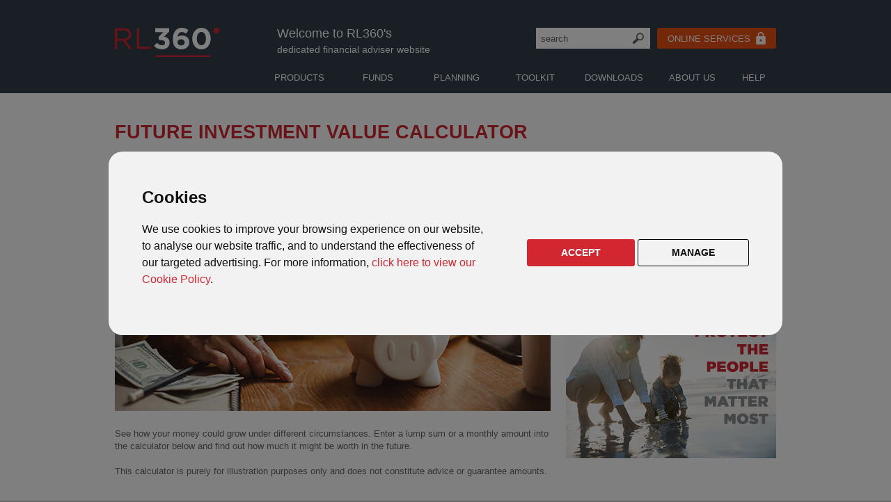

--- FILE ---
content_type: text/html; charset=UTF-8
request_url: https://www.rl360adviser.com/tools/investment.htm
body_size: 51431
content:
<!DOCTYPE html><html xmlns="http://www.w3.org/1999/xhtml" xml:lang="en" lang="en">
<head>
<meta http-equiv="x-ua-compatible" content="IE=edge" />
<meta name="author" content="RL360"/>
<meta name="copyright" content="RL360"/>
<meta http-equiv="content-type" content="text/html; charset=utf-8"/>
<meta name="format-detection" content="telephone=no"/>
<meta name="viewport" content="width=device-width, initial-scale=1.0">
<link href="/stylesheets/desktop/screen.css" rel="styleSheet" media="only screen and (min-width:851px)"/>
<link href="/stylesheets/tablet/screen-medium.css" rel="stylesheet" type="text/css" media="only screen and (min-width:551px) and (max-width:850px)"/>
<link href="/stylesheets/mobile/screen-small.css" rel="stylesheet" type="text/css" media="only screen and (max-width:550px)"/>
<link href="/stylesheets/desktop/print.css" rel="styleSheet" media="print"/>
<link rel="stylesheet" href="/javascripts/layerslider/layerslider/css/layerslider.css"/>
<link rel="icon" type="image/x-icon" href="/images/icons/rl360.ico"/>
<link rel="apple-touch-icon" sizes="180x180" href="/images/logos/ios-logo.png"/>
<link rel="icon" sizes="180x180" href="/images/logos/ios-logo.png"/>
<script  src="/javascripts/jquery/jquery-3.7.1.min.js"></script>
<script  src="/javascripts/lite-youtube.js"></script>
<!--[if lte IE 8]>
<link href="/stylesheets/desktop/ie8fix.css"  rel="stylesheet"  type="text/css" />
<![endif]-->


<!-- Cookie Consent -->
<script type="text/javascript" src="/javascripts/cookies.js" charset="UTF-8"></script>
<script type="text/javascript" charset="UTF-8">
document.addEventListener('DOMContentLoaded', function () {
cookieconsent.run({"notice_banner_type":"interstitial","consent_type":"express","palette":"light","language":"en","page_load_consent_levels":["strictly-necessary"],"notice_banner_reject_button_hide":false,"preferences_center_close_button_hide":false,"website_name":"RL360","website_privacy_policy_url":"https://www.rl360.com/pages/privacy-policy.htm"});
});
</script>


<!-- Google Analytics -->
<script>
  window.dataLayer = window.dataLayer || [];
  function gtag(){dataLayer.push(arguments);}
  gtag('consent', 'default', {
    'ad_storage': 'denied',
    'analytics_storage': 'denied',
    'ad_user_data': 'denied',
    'ad_personalization': 'denied'
  });
  gtag('js', new Date());
  gtag('config', 'G-G828H3T26F', { 'anonymize_ip': true });
</script>
<script async src="https://www.googletagmanager.com/gtag/js?id=G-G828H3T26F"></script>

<!-- Grant consent to GTAG/GA when cookies are accepted -->
<script type="text/plain" cookie-consent="tracking">
  gtag('consent', 'update', {
    'ad_storage': 'granted',
    'analytics_storage': 'granted',
    'ad_user_data': 'granted',
    'ad_personalization': 'granted'
  });
</script>
<!-- End -->


<!-- Facebook Pixel Code -->
<script type="text/plain" cookie-consent="targeting">
!function(f,b,e,v,n,t,s){if(f.fbq)return;n=f.fbq=function(){n.callMethod?
n.callMethod.apply(n,arguments):n.queue.push(arguments)};if(!f._fbq)f._fbq=n;
n.push=n;n.loaded=!0;n.version='2.0';n.queue=[];t=b.createElement(e);t.async=!0;
t.src=v;s=b.getElementsByTagName(e)[0];s.parentNode.insertBefore(t,s)}(window,
document,'script','https://connect.facebook.net/en_US/fbevents.js');
fbq('init', '1701794286784507'); // Insert your pixel ID here.
fbq('track', 'PageView');
</script>
<noscript><img height="1" width="1" style="display:none" alt=""
src="https://www.facebook.com/tr?id=1701794286784507&ev=PageView&noscript=1"
/></noscript>
<!-- End Facebook Pixel Code -->

<!-- Programmatic Platform -->
<script type="text/plain" cookie-consent="tracking">
!function(s,a,e,v,n,t,z){if(s.saq)return;n=s.saq=function(){n.callMethod?n.callMethod.apply(n,arguments):n.queue.push(arguments)};if(!s._saq)s._saq=n;n.push=n;n.loaded=!0;n.version='1.0';n.queue=[];t=a.createElement(e);t.async=!0;t.src=v;z=a.getElementsByTagName(e)[0];z.parentNode.insertBefore(t,z)}(window,document,'script','https://tags.srv.stackadapt.com/events.js');saq('ts', 'JbE1E2xqkMK0HmBwQq4hvg');
</script>
<!-- Programmatic Platform End-->


<script>
  $(document).ready(function() {
$('.mobile-menu').change(function(){
   if(this.checked){
      $('.mobmenu').addClass("mobmenu-checked");  
      $('#mobile-search').prop('checked',false);       
      $('.mobsearch').removeClass("mobsearch-checked");            
      }
    else{
      $('.mobmenu').removeClass("mobmenu-checked");    
    }});
$('.mobile-search').change(function(){
   if(this.checked){
      $('.mobsearch').addClass("mobsearch-checked");  
      $('#mobile-menu').prop('checked',false);        
     $('.mobmenu').removeClass("mobmenu-checked");         
      }
    else{
      $('.mobsearch').removeClass("mobsearch-checked");    
    }});      
$('#tab-menu').change(function(){
   if(this.checked){
      $('.promenu').addClass("promenuclose");    
      }
    else{
      $('.promenu').removeClass("promenuclose");    
    }});    
  });
</script>

<title>RL360&#039;s Future international investment value calculator</title><meta name="Description" CONTENT="Calculate and review how much your international investments might grow in the future with RL360." /><script type="text/javascript" src="/javascripts/csspopup.js"></script>

<style type="text/css">
.level1 {height: auto;}
.leftarea {height: auto;}
.rightsa {width: 250px; height: auto;}
.rightsa2 {width: 236px; height: auto; margin-bottom: 8px;}

label{
    font-size: 0.9em;
    font-family: Tahoma, Arial, Helvetica, sans-serif;
    color: #666666;
    margin-top: 0px;
    padding-top: 0px;
    margin-bottom: 0px;
    padding-bottom: 0px;
}


</style>
</head>
<body><!-- Flashtalking -->
<script type="text/plain" cookie-consent="targeting">
var ft_onetag_8557 = {
    ft_vars:{
        "ftXRef":"",
        "ftXValue":"",
        "ftXType":"",
        "ftXName":"",
        "ftXNumItems":"",
        "ftXCurrency":"",
        "U1":"",
        "U2":"",
        "U3":"",
        "U4":"",
        "U5":"",
        "U6":"",
        "U7":"",
        "U8":"",
        "U9":"",
        "U10":"",
        "U11":"",
        "U12":"",
        "U13":"",
        "U14":"",
        "U15":"",
        "U16":"",
        "U17":"",
        "U18":"",
        "U19":"",
        "U20":""
        },
    ot_dom:document.location.protocol+'//servedby.flashtalking.com',
    ot_path:'/container/11444;82964;8557;iframe/?',
    ot_href:'ft_referrer='+escape(document.location.href),
    ot_rand:Math.random()*1000000,
    ot_ref:document.referrer,
    ot_init:function(){
        var o=this,qs='',count=0,ns='';
        for(var key in o.ft_vars){
            qs+=(o.ft_vars[key]==''?'':key+'='+o.ft_vars[key]+'&');
        }
        count=o.ot_path.length+qs.length+o.ot_href+escape(o.ot_ref).length;
        ns=o.ot_ns(count-2000);
        /*document.write('<iframe style="position:absolute; visibility:hidden; width:1px; height:1px;" src="'+o.ot_dom+o.ot_path+qs+o.ot_href+'&ns='+ns+'&cb='+o.ot_rand+'"></iframe>');*/
        var $stringToAppend = ('<iframe style="position:absolute; visibility:hidden; width:1px; height:1px;" src="'+o.ot_dom+o.ot_path+qs+o.ot_href+'&ns='+ns+'&cb='+o.ot_rand+'"></iframe>');
        $( "html" ).append( $stringToAppend );
    },
    ot_ns:function(diff){
        if(diff>0){
            var o=this,qo={},
                sp=/(?:^|&)([^&=]*)=?([^&]*)/g,
                fp=/^(http[s]?):\/\/?([^:\/\s]+)\/([\w\.]+[^#?\s]+)(.*)?/.exec(o.ot_ref),
                ro={h:fp[2],p:fp[3],qs:fp[4].replace(sp,function(p1,p2,p3){if(p2)qo[p2]=[p3]})};
            return escape(ro.h+ro.p.substring(0,10)+(qo.q?'?q='+unescape(qo.q):'?p='+unescape(qo.p)));
        }else{
            var o=this;
            return escape(unescape(o.ot_ref));
        }
            }
    }
ft_onetag_8557.ot_init();
</script>
<!-- Flashtalking end -->

<!--[if lt IE 9]>
<div id="ie6check"><p style="color: #ffffff; font-size:14pt;"><img src="/images/backgrounds/ie6warning.png" width="50" height="50" border="0" alt="Warning" style="vertical-align: middle"/><b>We have noticed you are using an old version of Internet Explorer.</b></p><p style="color:#ffffff;font-size:12pt;"> <br/> Unfortunately we are no longer able to support this browser, so please visit  <a href="http://www.whatbrowser.org">whatbrowser.org</a> to upgrade your browser. </p></div>

<![endif]-->
<!--[if lt IE 7]>
<div id="ie6check"><p style="color: #ffffff;"><img src="/images/backgrounds/ie6warning.png" width="50" height="50" border="0" alt="Warning" style="vertical-align: middle"/><b>You are using Internet Explorer 6</b> - Unfortunately our site does not support Internet Explorer 6, please upgrade your browser </p></div><![endif]-->

<div id="backarea">
<div id="toparea">
<header>
<div id="skiplinks"><h2>Accessibility links</h2><ul><li><a href="#mainarea" accesskey="s">Skip to main content</a></li><li><a href="/help/accessibility.htm">Accessibility Help</a></li></ul></div>
<h2 class="hide">Generic Links</h2>
<div id="circle"><a href="/index.htm" class="logo" title="RL360 Adviser- home page link" accesskey="1"><svg class="logo" xmlns="http://www.w3.org/2000/svg" viewBox="0 0 150 41.7"><g class="logo-360"><path d="M56.2 25.7l4.5-4.3c2 2.3 4.2 3.6 7.2 3.6 2.5 0 4.2-1.4 4.2-3.6v-.1c0-2.4-2.2-3.8-5.8-3.8h-2.7l-1-4.2 7.1-7.1H58V.5h20.1v4.9l-7.5 7.2c4 .7 8 2.8 8 8.3v.1c0 5.6-4.1 9.7-10.7 9.7-5.4.1-9.1-2-11.7-5zM86.9 27.6c-2.2-2.2-3.5-5.4-3.5-11.3v-.1C83.3 7.1 87.5 0 96.4 0c4 0 6.7 1.2 9.3 3.3l-3.4 5.1c-2-1.5-3.5-2.4-6.1-2.4-3.7 0-5.6 3-6 6.9 1.5-1 3.2-1.9 6.2-1.9 5.9 0 10.5 3.3 10.5 9.5v.1c0 6.1-4.9 10.3-11.4 10.3-3.9-.1-6.5-1.2-8.6-3.3zm13.4-6.8c0-2.6-2-4.4-5.2-4.4S90 18.2 90 20.7v.1c0 2.5 2 4.4 5.2 4.4s5.1-1.8 5.1-4.4zM111.2 15.5c0-8.7 5.4-15.5 13.3-15.5s13.2 6.7 13.2 15.3v.1c0 8.6-5.3 15.4-13.3 15.4s-13.2-6.7-13.2-15.3zm19.7 0c0-5.5-2.6-9.6-6.6-9.6-3.9 0-6.5 4-6.5 9.4v.1c0 5.4 2.6 9.5 6.6 9.5 4 0 6.5-4 6.5-9.4z"/></g><g class="logo-rl"><path d="M31.6 30.3h20.1v-3.1H35V.5h-3.4v29.8zM20.2 9.5c0 3.9-3.2 6.2-7.7 6.2H3.4V3.6h9.2c4.8 0 7.6 2.2 7.6 5.9m4.4 20.8l-9.2-12.2c4.7-.9 8.1-3.7 8.1-8.7C23.5 4 19.3.5 12.7.5H0v29.8h3.4V18.7h8.5l8.6 11.6h4.1zM57.9 39.1h79.7v2.6H57.9z"/><circle cx="145.9" cy="4.1" r="4.1"/></g></svg></a></div>
<label class="mobsearch white" for="mobile-search"></label>
<input type="checkbox" class="mobile-search" id="mobile-search">
<label class="mobmenu white" for="mobile-menu"></label>
<div id="mobile-search-area" class="desktophide">
<div id="mobilesearch1">
	<form action="/search.htm"><input type="text" name="q" id="q" class="search" accesskey="3" value="search" onFocus="if (this.value == 'search') {this.value = '';}" onBlur="if (this.value == '') {this.value = 'search';}"/><input type="submit" class="searchbtn" title="Search" name="go" value="search"/></form></div>
</div>

<input type="checkbox" class="mobile-menu" id="mobile-menu">

<div id="welcome"><p style="font-size: 1.15em; color: #ffffff;">Welcome to RL360's</p><p style="font-size: 0.9em; color: #ffffff;">dedicated financial adviser website</p></div>
<div class="fao-only"><p style="font-size: 1.15em;">For financial advisers only</p>
<p style="font-size: 0.9em;">Not to be distributed to, or relied on by, retail clients</p></div>
<div class="nav-buttons"><div id="search1"><form action="/search.htm"><input type="text" name="q" id="q" class="search" accesskey="3" value="search" onFocus="if (this.value == 'search') {this.value = '';}" onBlur="if (this.value == '') {this.value = 'search';}"/><input type="submit" class="searchbtn" title="Search" name="go" value="search"/></form></div>
<!--%%CHECK_STUFF%%--><a href="https://service.rl360.com/scripts/customer.cgi" class="button orange"><span class="vert-fix">ONLINE SERVICES</span><svg class="svg-padlock" style="width: 14px;" xmlns="http://www.w3.org/2000/svg" viewBox="0 0 12 15.75"><path d="M10.5,5.25H9.75V3.75a3.75,3.75,0,0,0-7.5,0v1.5H1.5A1.5,1.5,0,0,0,0,6.75v7.5a1.5,1.5,0,0,0,1.5,1.5h9a1.5,1.5,0,0,0,1.5-1.5V6.75A1.5,1.5,0,0,0,10.5,5.25ZM6,12a1.5,1.5,0,1,1,1.5-1.5A1.5,1.5,0,0,1,6,12ZM8.33,5.25H3.67V3.75a2.33,2.33,0,0,1,4.65,0Z"/></svg></a>
<!--<label for="online-menu">
<a class="button orange"><span class="vert-fix"><svg class="svg-padlock" style="width: 14px;" xmlns="http://www.w3.org/2000/svg" viewBox="0 0 12 15.75"><path d="M10.5,5.25H9.75V3.75a3.75,3.75,0,0,0-7.5,0v1.5H1.5A1.5,1.5,0,0,0,0,6.75v7.5a1.5,1.5,0,0,0,1.5,1.5h9a1.5,1.5,0,0,0,1.5-1.5V6.75A1.5,1.5,0,0,0,10.5,5.25ZM6,12a1.5,1.5,0,1,1,1.5-1.5A1.5,1.5,0,0,1,6,12ZM8.33,5.25H3.67V3.75a2.33,2.33,0,0,1,4.65,0Z"/></svg></span><span class="vert-fix">ONLINE SERVICES</span><svg class="svg-downarrow" xmlns="http://www.w3.org/2000/svg" viewBox="0 0 9.88 16"><path d="M0,14.12,6.11,8,0,1.88,1.88,0l8,8-8,8Z"/></svg></a>
</label>-->

<!--<span class="vert-fix">ONLINE SERVICES</span><svg class="svg-padlock" style="width: 14px;" xmlns="http://www.w3.org/2000/svg" viewBox="0 0 12 15.75"><path d="M10.5,5.25H9.75V3.75a3.75,3.75,0,0,0-7.5,0v1.5H1.5A1.5,1.5,0,0,0,0,6.75v7.5a1.5,1.5,0,0,0,1.5,1.5h9a1.5,1.5,0,0,0,1.5-1.5V6.75A1.5,1.5,0,0,0,10.5,5.25ZM6,12a1.5,1.5,0,1,1,1.5-1.5A1.5,1.5,0,0,1,6,12ZM8.33,5.25H3.67V3.75a2.33,2.33,0,0,1,4.65,0Z"/></svg></a>-->

<!--<input type="checkbox" class="online-menu" id="online-menu">
<ul id="onlinemenu">
<div class="mgreybar"></div>	
<li class="online-list-item"><a href="https://service.rl360.com/scripts/customer.cgi">Login/Register for Online Service Centre</a></li>
<li class="online-list-item"><a href="#">AEOI Self-Certification</a></li>
</ul>	-->

</div>
<div id="menuwrapper">
<h2 class="hide">Main navigation</h2>
<ul id="menulist">
	<!--<li class="menu0 desktophide">
		<a href="https://service.rl360.com/scripts/customer.cgi" class="menu" accesskey="4"><span class="vert-fix">Online Services</span> <svg class="svg-padlock" style="width: 14px;" xmlns="http://www.w3.org/2000/svg" viewBox="0 0 12 15.75"><path d="M10.5,5.25H9.75V3.75a3.75,3.75,0,0,0-7.5,0v1.5H1.5A1.5,1.5,0,0,0,0,6.75v7.5a1.5,1.5,0,0,0,1.5,1.5h9a1.5,1.5,0,0,0,1.5-1.5V6.75A1.5,1.5,0,0,0,10.5,5.25ZM6,12a1.5,1.5,0,1,1,1.5-1.5A1.5,1.5,0,0,1,6,12ZM8.33,5.25H3.67V3.75a2.33,2.33,0,0,1,4.65,0Z"/></svg></a>			
		</li>	-->

		<li class="menu0 desktophide">
			<!--<a href="/row/includes/m1.htm" class="menu" accesskey="4">Online Services</a>-->
			<input type="checkbox" class="dnone" id="menutog0"/><label class="menu" for="menutog0" aria-hidden="true" onclick>Online Services <svg class="svg-padlock" style="padding-left: 8px; width: 14px;" xmlns="http://www.w3.org/2000/svg" viewBox="0 0 12 15.75"><path d="M10.5,5.25H9.75V3.75a3.75,3.75,0,0,0-7.5,0v1.5H1.5A1.5,1.5,0,0,0,0,6.75v7.5a1.5,1.5,0,0,0,1.5,1.5h9a1.5,1.5,0,0,0,1.5-1.5V6.75A1.5,1.5,0,0,0,10.5,5.25ZM6,12a1.5,1.5,0,1,1,1.5-1.5A1.5,1.5,0,0,1,6,12ZM8.33,5.25H3.67V3.75a2.33,2.33,0,0,1,4.65,0Z"/></svg></label>
			<div id="drop0" class="dropdown0">
				<div class="mgreybar"><div class="mredbar"></div></div>	
			<div class="dropdown2">
		<dl class="dropdl" style="width: 207px;">
            <dd class="dropdd"><a href="https://service.rl360.com/scripts/customer.cgi" class="drop">Online Service Centre</a></dd>
			<dd class="dropdd"><a href="#" class="drop">AEOI Certification</a></dd>
		</dl>

			<div class="clear" style="height: 10px;"></div>

			</div><div class="dropdown3"></div></div>
		</li>


		<li class="menu1">
			<a href="/includes/m1.htm" class="menu" accesskey="4">Products</a><input type="checkbox" class="dnone" id="menutog1"/><label class="menu" for="menutog1" aria-hidden="true" onclick>Products</label>
			<div id="drop1" class="dropdown1">
			<div class="mgreybar"><div class="mredbar"></div></div>			
			<div class="dropdown2">

<!--%%CHECK_STUFF%%-->			<dl class="dropdl" style="width: 227px;">
			<dt class="dropdt"><a href="/products/regular-savings-plans.htm" title="Introduction to regular savings">Regular Savings:</a></dt>
			<div class="clear desktophide" style="height: 10px;"></div>
			<dt class="dropdt2"><a href="/products/regular-savings-plan/" class="drop" title="Regular Savings Plan">Regular Savings Plan</a></dt>
			<dd class="dropdd" style="padding-left: 6px;">A savings and investment plan for global investors.</dd>
			</dt>			<div class="clear desktophide" style="height: 10px;"></div>
			<dt class="dropdt2"><a href="/products/regular-savings-plan-malaysia/" class="drop" title="Regular Savings Plan Malaysia">Regular Savings Plan Malaysia</a></dt>
			<dd class="dropdd" style="padding-left: 6px;">A savings and investment plan for Malaysian residents.</dd>
			</dt>			<div class="clear desktophide" style="height: 10px;"></div>
			<dt class="dropdt2"><a href="/products/quantum/quantum.htm" class="drop">Quantum</a></dt>
			<dd class="dropdd" style="padding-left: 6px;">Closed to New Business as at 1 July 2019.</dd>
			</dt>			<div class="clear desktophide" style="height: 10px;"></div>
			<dt class="dropdt2"><a href="/products/quantummalaysia/" class="drop">Quantum Malaysia</a></dt>
			<dd class="dropdd" style="padding-left: 6px;">Closed to New Business as at 1 July 2019.</dd>
			</dt>			<div class="clear desktophide" style="height: 10px;"></div>
			<dt class="dropdt2"><a href="/products/paragon/paragon.htm" class="drop">Paragon</a></dt>
			<dd class="dropdd" style="padding-left: 6px;">Closed to New Business as at 1 July 2019.</dd>
			</dl>

			<dl class="dropdl" style="width: 227px;">
			<dt class="dropdt"><a href="/products/lump-sum-investments.htm" title="Introduction to lump sum investments">Lump sum:</a></dt>
			<div class="clear desktophide" style="height: 10px;"></div>
			<dt class="dropdt2"><a href="/products/oracle/oracle.htm" class="drop">Oracle</a></dt>
			<dd class="dropdd" style="padding-left: 6px;">Our classic lower lump sum investment plan.</dd>
			</dt>			<div class="clear desktophide" style="height: 10px;"></div>

			<dt class="dropdt2"><a href="/products/pims/pims.htm" class="drop">PIMS</a></dt>
			<dd class="dropdd" style="padding-left: 6px;">Our bespoke open architecture lump sum investment plan.</dd>
			</dt>			<div class="clear desktophide" style="height: 10px;"></div>

			<dt class="dropdt2"><a href="/products/wraps/wraps.htm" class="drop">Investment Platforms (Wraps)</a></dt>
			<dd class="dropdd" style="padding-left: 6px;">RL360 is an experienced provider of offshore bonds.</dd>
			<!--<dt class="dropdt2">Oracle</dt>
			<dd class="dropdd"><a href="/products/oracle/oracle.htm" class="drop" style="display: inline;">Introduction</a>|<a href="/products/oracle/sales_angles.htm" class="drop" style="display: inline;">Sales angles</a>|
			  <br/>
			  <a href="/products/oracle/funds.htm" class="drop" style="display: inline;">Fund range</a>|<a href="/products/oracle/fundcentre.htm" class="drop" style="display: inline;">Fund centre</a>|</dd>
			<dd class="dropdd"><a href="/products/oracle/planning.htm" class="drop" style="display: inline;">Planning</a>|<a href="/products/oracle/qa.htm" class="drop" style="display: inline;">Q&amp;As</a></dd>
			<dt class="dropdt2">PIMS</dt>
			<dd class="dropdd"><a href="/products/pims/pims.htm" class="drop" style="display: inline;">Introduction</a>|<a href="/products/pims/sales_angles.htm" class="drop" style="display: inline;">Sales angles</a>|<a href="/products/pims/features.htm" class="drop" style="display: inline;">Features</a></dd>
			<dd class="dropdd"><a href="/products/pims/fundcentre.htm" class="drop" style="display: inline;">Fund centre</a>|<a href="/products/pims/funds.htm" class="drop" style="display: inline;">Investments</a>|<a href="/products/pims/planning.htm" class="drop" style="display: inline;">Planning</a>|</dd>
			<dd class="dropdd"><a href="/products/pims/qa.htm" class="drop" style="display: inline;">Q&amp;As</a></dd>
			<dt class="dropdt2">Investment Platforms (Wraps)</dt>
			<dd class="dropdd"><a href="/products/wraps/wraps.htm" class="drop" style="display: inline;">Introduction</a></dd>-->
			</dl>

			<dl class="dropdl" style="width: 227px;">
			<dt class="dropdt"><a href="/products/life-protection-plans.htm" title="Introduction to our protection products">Protection:</a></dt>
			<div class="clear desktophide" style="height: 10px;"></div>
			<dt class="dropdt2"><a href="/products/lifeplan/lifeplan.htm" class="drop">LifePlan</a></dt>
			<dd class="dropdd" style="padding-left: 6px;">A life assurance protection plan for International clients.</dd>
			<!--<div class="clear"></div>
			<dt class="dropdt">Third Party Products:</dt>
			<dt class="dropdt2"><a href="/products/rl360-hartley-pensions-sipp/" class="drop">RL360/Hartley Pensions SIPP</a></dt>
			<dd class="dropdd" style="padding-left: 6px;">We've teamed up with a leading pension administrator to create a fully online SIPP.</dd>-->
			</dl>
			<!--<dt class="dropdt2"><a href="/products/lifeplanlebanon/lifeplan-lebanon.htm" class="drop">LifePlan Lebanon</a></dt>
			<dd class="dropdd" style="padding-left: 6px;">A life assurance protection plan for Lebanese residents.</dd>
			</dt>-->




			<!--<dt class="dropdt2">LifePlan</dt>
			<dd class="dropdd"><a href="/products/lifeplan/lifeplan.htm" class="drop" style="display: inline;">Introduction</a>|<a href="/products/lifeplan/sales_angles.htm" class="drop" style="display: inline;">Sales angles</a>|<br/>
			  <a href="/products/lifeplan/funds.htm" class="drop" style="display: inline;">Fund range</a>|<a href="/products/lifeplan/fundcentre.htm" class="drop" style="display: inline;">Fund centre</a>|</dd>
			<dd class="dropdd"><a href="/products/lifeplan/planning.htm" class="drop" style="display: inline;">Planning</a>|<a href="/products/lifeplan/qa.htm" class="drop" style="display: inline;">Q&amp;As</a></dd>
			<dt class="dropdt2">LifePlan Lebanon</dt>
				<dd class="dropdd"><a href="/products/lifeplanlebanon/lifeplan-lebanon.htm" class="drop" style="display: inline;">Introduction</a>|<a href="//products/lifeplanlebanon/sales-angles.htm" class="drop" style="display: inline;">Sales angles</a>|</dd>
			 <dd class="dropdd"><a href="/products/lifeplanlebanon/fund-range.htm" class="drop" style="display: inline;">Fund range</a>|<a href="/products/lifeplanlebanon/fund-centre.htm" class="drop" style="display: inline;">Fund Centre</a>|</dd>
			 <dd class="dropdd"><a href="/products/lifeplanlebanon/planning.htm" class="drop" style="display: inline;">Planning</a>|<a href="/products/lifeplanlebanon/qa.htm" class="drop" style="display: inline;">Q&amp;As</a></dd>-->
			</dl>





			<div class="clear" style="height: 10px;"></div>

			</div><div class="dropdown3"></div></div>
		</li>
		<li class="menu2">
			<a href="/includes/m2.htm" class="menu" accesskey="5">Funds</a><input type="checkbox" class="dnone" id="menutog2"/><label class="menu" for="menutog2" aria-hidden="true" onclick>Funds</label>
			<div id="drop2" class="dropdown1"><div class="dropdown2">
				<div class="mgreybar"><div class="mredbar" style="left:113px;"></div></div>
<!--%%CHECK_STUFF%%-->			<dl class="dropdl" style="width: 207px;">
			<dt class="dropdt">Education:</dt>
			<dd class="dropdd"><a href="/news/fund-updates.htm" class="drop">Fund updates</a></dd>
			<dd class="dropdd"><a href="/news/fund-articles.htm" class="drop">Fund articles</a></dd>
			<dd class="dropdd"><a href="/funds/fund-knowledge-centre.htm" class="drop">Fund knowledge centre</a></dd>	
			<dd class="dropdd"><a href="/funds/responsible-investing/" class="drop">Responsible investing</a></dd>		
			<dd class="dropdd"><a href="/funds/model-portfolio-solutions.htm" class="drop">Model Portfolio Solutions</a></dd>					
			</dl>			
			<dl class="dropdl" style="width: 237px;">
			<dt class="dropdt">Live product fund centres:</dt>
			<dd class="dropdd"><a href="/products/lifeplan/fundcentre.htm" class="drop">LifePlan</a></dd>		
			<dd class="dropdd"><a href="/products/oracle/fundcentre.htm" class="drop">Oracle</a></dd>							
			<dd class="dropdd"><a href="/products/regular-savings-plan/fundcentre.htm" class="drop">Regular Savings Plan</a></dd>
    		<dd class="dropdd"><a href="/products/regular-savings-plan-malaysia/fund-centre.htm" class="drop">Regular Savings Plan Malaysia</a></dd>
			</dl>

			<dl class="dropdl" style="width: 237px;">
			<dt class="dropdt">Closed product fund centres:</dt>	
			<dd class="dropdd"><a href="/funds/closed_products/kudos/fundcentre.htm" class="drop">Kudos</a></dd>
			<dd class="dropdd"><a href="/funds/closed_products/limited-issue-bonds-sli/introduction.htm" class="drop">Limited issue bonds (SLI & SL)</a></dd>	
			<dd class="dropdd"><dd class="dropdd"><a href="/funds/closed_products/multi-asset-portfolios/fund-centre.htm" class="drop">Multi-Asset Portfolios</a></dd>					
			<dd class="dropdd"><a href="/products/paragon/fundcentre.htm" class="drop">Paragon</a></dd>	
			<dd class="dropdd"><a href="/funds/closed_products/pims-focused/fundcentre.htm" class="drop">PIMS Focused/PIMS Select</a></dd>					
			<dd class="dropdd"><a href="/funds/closed_products/preference/fundcentre.htm" class="drop">Preference</a></dd>			
			<dd class="dropdd"><a href="/funds/closed_products/protlifestyle/fund-centre.htm" class="drop">Protected Lifestyle</a></dd>		
			<dd class="dropdd"><a href="/products/quantum/fundcentre.htm" class="drop">Quantum</a></dd>
			<dd class="dropdd"><a href="/products/quantummalaysia/fund-centre.htm" class="drop">Quantum Malaysia</a></dd>
			<dd class="dropdd"><a href="/funds/closed_products/spila/fundcentre.htm" class="drop">SPILA funds</a></dd>
			<dd class="dropdd"><a href="/funds/closed_products/broker/broker.htm" class="drop">SPILA Broker funds</a></dd>					
			</dl>

			<div class="clear" style="height: 10px;"></div>

			</div><div class="dropdown3"></div></div>
		</li>
		<li class="menu3">
			<a href="/includes/m3.htm" class="menu" accesskey="6">Planning</a><input type="checkbox" class="dnone" id="menutog3"/><label class="menu" for="menutog3" aria-hidden="true" onclick>Planning</label>
			<div id="drop3" class="dropdown1"><div class="dropdown2">
			<div class="mgreybar"><div class="mredbar" style="left:226px;"></div></div>
<!--%%CHECK_STUFF%%-->			<dl class="dropdl" style="width: 180px; margin-right: 30px;">
			<dt class="dropdt">What's new:</dt>
			<dt class="dropdt2"><a href="/planning/articles/whatsnew.htm" class="drop">Articles</a></dt>
			<dd class="dropdd" style="padding-left: 6px;">All of our latest articles and sales aids.</dd>
			</dt>
            <dt class="dropdt" style="margin-top: 30px;">Tax Reporting:</dt>
			<dt class="dropdt2"><a href="/planning/aeoi/index.htm" class="drop">AEOI (FATCA + CRS)</a></dt>
			<dd class="dropdd" style="padding-left: 6px;">This section explains the Automatic Exchange of Information regulations.</dd>
			</dt>
			<dt class="dropdt2"><a href="/planning/chargeable-events/event-types.htm" class="drop">UK Chargeable Events</a></dt>
			<dd class="dropdd" style="padding-left: 6px;">This section explains how the chargeable events regime works.</dd>
			</dt>			
	
			</dl>			

	
			<dl class="dropdl" style="width: 220px; margin-right: 40px;">
			<dt class="dropdt">Trust & UK IHT Planning:</dt>
			<dt class="dropdt2"><a href="/planning/trusts/what.htm" class="drop">What is a trust?</a></dt>
			<dd class="dropdd" style="padding-left: 6px;">What is a trust and how can it help your clients?</dd>
			</dt>
			<dt class="dropdt2"><a href="/planning/trusts/which.htm" class="drop">Which trust?</a></dt>
			<dd class="dropdd" style="padding-left: 6px;">Use our tool to help find out which trust might be suitable for your clients.</dd>
			</dt>
			<dt class="dropdt2"><a href="/planning/trusts/trustoverview.htm" class="drop">Our trust range</a></dt>
			<dd class="dropdd" style="padding-left: 6px;">Find out how RL360's trust range could help your clients.</dd>
			</dt>							
			</dl>	

			<dl class="dropdl" style="width: 210px;">
			<dt class="dropdt">Retirement Planning:</dt>
			<dt class="dropdt2"><a href="/planning/international-pensions/" class="drop">UK & International Pensions</a></dt>
			<dd class="dropdd" style="padding-left: 6px;">Learn about some of the most popular pension schemes.</dd>
			</dt>	
		    <dt class="dropdt" style="margin-top:30px;">Tech Library:</dt>
			<dt class="dropdt2"><a href="/downloads/planning.htm" class="drop">Planning downloads </a></dt>
			<dd class="dropdd" style="padding-left: 6px;">All our trust, tax and planning literature.</dd>
			</dt>			
			</dl>	

			<!--<dl class="dropdl" style="width: 177px; padding-right: 8px;">
            <dt class="dropdt">Our Trust Range :</dt>
			<dt class="dropdt2"><a href="/planning/trusts/beneficiary.htm" class="drop">Beneficiary Trust</a></dt>
			</dt>		
			<dt class="dropdt2"><a href="/planning/trusts/discounted_gift.htm" class="drop">Discounted Gift Trust</a></dt>
			</dt>	
			<dt class="dropdt2"><a href="/planning/trusts/gift.htm" class="drop">Gift Trust</a></dt>
			</dt>	
			<dt class="dropdt2"><a href="/planning/trusts/loan.htm" class="drop">Loan Trust</a></dt>
			</dt>	
			<dt class="dropdt2"><a href="/planning/trusts/international.htm" class="drop">International Flexible Trust</a></dt>
			</dt>	
			<dt class="dropdt2"><a href="/planning/trusts/probate.htm" class="drop">Isle of Man Probate Trust</a></dt>
			</dt>	
			<dt class="dropdt2"><a href="/planning/excluded-property-trust/" class="drop">Excluded Property Trust</a></dt>
			</dt>																							
			</dl>	-->		


			<div class="clear" style="height: 10px;"></div>

			</div><div class="dropdown3"></div></div>
		</li>
		<li class="menu4">
			<a href="/includes/m4.htm" class="menu" accesskey="7">Toolkit</a><input type="checkbox" class="dnone" id="menutog4"/><label class="menu" for="menutog4" aria-hidden="true" onclick>Toolkit</label>
			<div id="drop4" class="dropdown1"><div class="dropdown2">
				<div class="mgreybar"><div class="mredbar" style="left:339px;"></div></div>
<!--%%CHECK_STUFF%%--> 			<dl class="dropdl" style="width: 227px;">
			<dt class="dropdt">Online services:</dt>
			<dd class="dropdd"><a href="/online/firstuse/intro.htm" class="drop">Getting started</a></dd>
			<dd class="dropdd"><a href="/online/newbiz/illustrations.htm" class="drop">New business</a></dd>
			<dd class="dropdd"><a href="/online/polserv/dashboard.htm" class="drop">Policy servicing</a></dd>
			<dd class="dropdd"><a href="/online/switchdeal/intro.htm" class="drop">Switching & dealing</a></dd>
			</dl>
			<dl class="dropdl" style="width: 227px;">
			<dt class="dropdt">Calculators:</dt>
			<dd class="dropdd"><a href="/tools/investment.htm" class="drop">Future investment value</a></dd>
			<dd class="dropdd"><a href="/tools/savings.htm" class="drop">Regular savings</a></dd>
			<dd class="dropdd"><a href="/tools/inflation.htm" class="drop">Impact of inflation</a></dd>
			<dd class="dropdd"><a href="/tools/iht.htm" class="drop">Inheritance tax (IHT)</a></dd>
			<dd class="dropdd"><a href="/tools/compoundiht.htm" class="drop">Compound IHT</a></dd>
			<!-- <dd class="dropdd"><a href="/tools/discounted_gift.htm" class="drop">Discounted gift trust</a></dd> -->
			<dd class="dropdd"><a href="/tools/educationcalculator.htm" class="drop">Education fee calculator</a></dd>
			<dd class="dropdd"><a href="/tools/retirement.htm" class="drop">Retirement calculator</a></dd>
			</dl>

			<dl class="dropdl" style="width: 227px;">
			<dt class="dropdt">Resources:</dt>
			<dd class="dropdd"><a href="/prices/currency.pl?template=ccy&ccyfile=cct&nav=true" class="drop">Currency converter/Exchange rates</a></dd>
			<dd class="dropdd"><a href="/tools/jargon_buster.htm" class="drop">Jargon buster</a></dd>
			<!--<dd class="dropdd"><a href="/tools/underwriting.htm" class="drop">Underwriting</a></dd>-->
			</dl>

			<div class="clear" style="height: 10px;"></div>

			</div><div class="dropdown3"></div></div>
		</li>
		<li class="menu5">
			<a href="/includes/m5.htm" class="menu" accesskey="8">Downloads</a><input type="checkbox" class="dnone" id="menutog5"/><label class="menu" for="menutog5" aria-hidden="true" onclick>Downloads</label>
			<div id="drop5" class="dropdown1"><div class="dropdown2">
			<div class="mgreybar"><div class="mredbar" style="left:452px;"></div></div>
<!--%%CHECK_STUFF%%-->			<dl class="dropdl" style="width: 227px;">
			<dt class="dropdt" style="margin-top: 5px;">About us</dt>
			<dd class="dropdd"><a href="/downloads/corporate.htm" class="drop">All you need to know about us</a></dd>
			<div class="clear"></div>
			<dt class="dropdt">Products</dt>
			<dd class="dropdd"><a href="/downloads/products/index.htm" class="drop">All the downloads you need for each of our products</a></dd>
			<div class="clear"></div>
			<dt class="dropdt">Español/Português</dt>			
			<dd class="dropdd"><a href="https://www.rl360.com/spanish/#descargas" class="drop" target="_blank">Descargas de literatura en español</a></dd>
			<dd class="dropdd"><a href="https://www.rl360.com/portuguese/#downloads" class="drop" target="_blank">Downloads de literatura em português</a></dd>	
			</dl>

			<dl class="dropdl" style="width: 227px;">
			<dt class="dropdt">Funds</dt>
			<dd class="dropdd"><a href="/downloads/funds.htm" class="drop">All our fund downloads for every product and range</a></dd>
			<div class="clear"></div>
			<dt class="dropdt" style="margin-top: 5px;">Planning</dt>
			<dd class="dropdd"><a href="/downloads/planning.htm" class="drop">All our trust, tax and planning literature</a></dd>
			</dl>

			<dl class="dropdl" style="width: 227px;">
			<dt class="dropdt">Adviser forms</dt>
			<dd class="dropdd"><a href="/downloads/adviserforms.htm" class="drop">All the forms you need to do business with us</a></dd>
			<div class="clear"></div>
			<dt class="dropdt">Client forms</dt>
			<dd class="dropdd"><a href="/downloads/clientforms.htm" class="drop">All the forms you need to service your client's policy</a></dd>
			</dl>


			<div class="clear" style="height: 10px;"></div>

			</div><div class="dropdown3"></div></div>

		</li>
		<li class="menu6">
			<a href="/includes/m6.htm" class="menu" accesskey="9">About us</a><input type="checkbox" class="dnone" id="menutog6"/><label class="menu" for="menutog6" aria-hidden="true" onclick>About us</label>
			<div id="drop6" class="dropdown1"><div class="dropdown2">
			<div class="mgreybar"><div class="mredbar" style="left:565px;"></div></div>
<!--%%CHECK_STUFF%%-->			<dl class="dropdl" style="width: 227px;">
			<dt class="dropdt">About us:</dt>
			<dd class="dropdd"><a href="/aboutus/vision.htm" class="drop">360 overview</a></dd>
			<dd class="dropdd"><a href="/aboutus/isleofman.htm" class="drop">Our Isle of Man location</a></dd>
			<dd class="dropdd"><a href="/aboutus/how-your-money-is-protected.htm" class="drop">How your money is protected</a></dd>
			<dd class="dropdd"><a href="/aboutus/offshore.htm" class="drop">Offshore advantage</a></dd>
			<dd class="dropdd"><a href="/aboutus/financial_strength.htm" class="drop">Financial strength</a></dd>
			<dd class="dropdd"><a href="/aboutus/awards.htm" class="drop">Awards</a></dd>
			<dd class="dropdd"><a href="/aboutus/online.htm" class="drop">Online excellence</a></dd>
			<dd class="dropdd"><a href="/aboutus/corporate-responsibility.htm" class="drop">Corporate and Social Responsibility</a></dd>
			<dd class="dropdd"><a href="/aboutus/athlete-sponsorship-programme.htm" class="drop">Athlete sponsorship programme</a></dd>
			<dd class="dropdd"><a href="/aboutus/cycling-league-sponsorship.htm" class="drop">Youth cycling sponsorship programme</a></dd>
			<dd class="dropdd"><a href="https://www.ifg-ltd.com/about-us/environmental-social-governance.htm" class="drop">Our ESG Goals</a></dd>	
			<dd class="dropdd"><a href="https://www.rl360.com/spanish" class="drop" target="_blank">Acerca de nosotros (en español)</a></dd>
			<dd class="dropdd"><a href="https://www.rl360.com/portuguese" class="drop" target="_blank">Sobre nós (em português)</a></dd>
			</dl>

			<dl class="dropdl" style="width: 227px;">
			<dt class="dropdt">Contact us:</dt>
			<dd class="dropdd"><a href="/contactus/customerservices.htm" class="drop">Customer services</a></dd>
			<dd class="dropdd"><a href="/contactus/sales.htm" class="drop">Sales</a></dd>
			<dd class="dropdd"><a href="/contactus/offices.htm" class="drop">Our offices</a></dd>
			</dl>


			<dl class="dropdl" style="width: 227px;">
			<dt class="dropdt">Latest 360 news</dt>
			<dd class="dropdd"><a href="/articles-and-features/" class="drop">RL360 Articles and features</a></dd>
			<dd class="dropdd"><a href="/news/inthenews.htm" class="drop">RL360 in the news</a></dd>
			<dd class="dropdd"><a href="/news/corporate.htm" class="drop">Corporate news</a></dd>
			<dd class="dropdd"><a href="/news/product.htm" class="drop">Product news</a></dd>
			<!--<dd class="dropdd"><a href="/news/planning.htm" class="drop">Planning news</a></dd>-->
			<dd class="dropdd"><a href="/news/fund.htm" class="drop">Fund news</a></dd>
			<dd class="dropdd"><a href="/news/advisertransition.htm" class="drop">Adviser transition</a></dd>		
			</dl>
			<div class="clear" style="height: 10px;"></div>

			</div><div class="dropdown3"></div></div>

		</li>
		<li class="menu7">
			<a href="/help/index.htm" class="menu" accesskey="0">Help</a>
		</li>
</ul>
</div>
</header></div>

<form action="/tools/investment.htm">

<div id="mainarea">
<div id="title"><h1>Future investment value calculator</h1></div>
<div class="clear"></div>

<!-- screen 1 -->
	<div id="containerleft">
		<div class="leftarea">
			<img src="/images/backgrounds/future-investment-calculator.jpg" width="626" height="342" alt="Future Invetment Value Calculator" />
			<div class="clear"></div>
			<p>See how your money could grow under different circumstances. Enter a lump sum or a monthly amount into the calculator below and find out how much it might be worth in the future.
			<br/><br/>
			This calculator is purely for illustration purposes only and does not constitute advice or guarantee amounts.
			</p>

		<div class="clear"></div>
		<div class="calccontainer">
			<div class="clear"></div>
             <div class="labelcontainer">
				<label>Choose a currency: </label>
			</div>
			<div  class="inputcontainer">
			<select id="step1" name="Currency" class="select">
									<option value="0" selected>Sterling</option>
									<option value="1" >US Dollar</option>
									<option value="2" >Euro</option>
									<option value="3" >Hong Kong Dollar</option>
							</select>
			</div>
			<div class="clear"></div>
            <div class="labelcontainer">
			<label>How much money do you want to invest?</label>
			</div>
			<div  class="inputcontainer">
			<input type="text" name="SP" value="0.00" maxlength="16" class="input" id="step2">
			</div>
			<div class="clear"></div>
			<div class="labelcontainer">
			<label>If you intend to save on a regular basis in addition to your lump sum, how much will you be saving monthly?</p>
			</label></div>
			<div class="inputcontainer">
			<input type="text" name="RP" value="0.00" maxlength="16" class="input" id="step3">
			</div>
			<div class="clear"></div>
			<div class="labelcontainer">
			<label>For how many years do you wish to invest?</label>
			</div>
			<div  class="inputcontainer">
			<select id="step4" name="YrsToInvest" class="select">
							<option value="1" selected>1 year</option>
							<option value="2" >2 years</option>
							<option value="3" >3 years</option>
							<option value="4" >4 years</option>
							<option value="5" >5 years</option>
							<option value="6" >6 years</option>
							<option value="7" >7 years</option>
							<option value="8" >8 years</option>
							<option value="9" >9 years</option>
							<option value="10" >10 years</option>
							<option value="11" >11 years</option>
							<option value="12" >12 years</option>
							<option value="13" >13 years</option>
							<option value="14" >14 years</option>
							<option value="15" >15 years</option>
							<option value="16" >16 years</option>
							<option value="17" >17 years</option>
							<option value="18" >18 years</option>
							<option value="19" >19 years</option>
							<option value="20" >20 years</option>
							<option value="21" >21 years</option>
							<option value="22" >22 years</option>
							<option value="23" >23 years</option>
							<option value="24" >24 years</option>
							<option value="25" >25 years</option>
						</select>
			</div>
			<div class="clear"></div>
			<div class="labelcontainer">
			<label>Please estimate the yearly growth you expect your investment to achieve.</label>
			</div>
			<div  class="inputcontainer">
			<select id="step5" name="GrowthRate" class="select">
							<option value="1" selected>1%</option>
							<option value="2" >2%</option>
							<option value="3" >3%</option>
							<option value="4" >4%</option>
							<option value="5" >5%</option>
							<option value="6" >6%</option>
							<option value="7" >7%</option>
							<option value="8" >8%</option>
							<option value="9" >9%</option>
						</select>
			<input type="submit" class="button red" style="width: 18em; margin-top: 10px; margin-right: 0px; float: right;" name="Calculate" value="Calculate">
		</div>

		<div class="clear"></div>
		<div class="calcdisclaimer">
		<p><b>Disclaimer:</b></p>
		<p>This will depend on how your money is invested and the growth it achieves after tax and product charges. The growth rate may vary during the period of investment, but for the purposes of this calculator we have assumed a constant rate throughout.</p>
		</div>
		<!--<div class="leftarea">
			<p><b>Please note:</b> This will depend on how your money is invested and the growth it achieves after tax and product charges. The growth rate may vary during the period of investment, but for the purposes of this calculator we have assumed a constant rate throughout.</p>
		</div>-->
</div>		</div>
	</div>
	<div id="containerright">
		<div class="sidebar sidebar_width282 regsavingssidebar"><a href="/products/regular-savings-plans.htm" class="blocklink" title ="Read more about RL360's regular savings products.">
</a></div><div class="sidebar sidebar_width282 protectionsidebar"><a href="/products/life-protection-plans.htm" class="blocklink" title ="Read more about RL360's protection product.">
</a></div>		<!--<div class="rightsa" style="background-color: #d22630;">
			<h2>Calculate</h2>
			<div class="rightsa2">
				<p>Complete all the steps and click calculate</p>
				<input type="submit" class="button red" style="width: 12em; margin-top: 10px;" name="Calculate" value="Calculate">
			</div>
		</div>-->
	</div>

<!-- screen 2 -->



</div>
<div class="clear"></div>

<div id="footarea">
<div id="footarea2">
<div class="clear"></div>
	<div class="footerarea" id="footerlinks">
		<h3 style="color: #ffffff;margin-top: 10px; padding-bottom: 0px;">IMPORTANT LINKS</h3>
		<div class="line"></div>
		<p><a href="/legal/terms-and-conditions.htm" title="Terms of use" class="white">Terms of use </a></p>
		<p><a href="/legal/privacy-policy.htm"  class="white" title="Privacy Policy">Privacy Policy </a></p>
		<p><a href="/legal/cookie-policy.htm"  class="white" title="Cookies">Cookies </a></p>
		<p><a href="/help/accessibility.htm"  class="white" title="Accessibility information">Accessibility </a></p>
		<p><a href="/sitemap/index.htm"  class="white" title="Sitemap"> Sitemap</a> </p>
		<p><a href="/contactus/customerservices.htm"  class="white" title="Contact us"> Contact us</a> </p>				
	</div>

	<div class="footerarea" id="footersites">

		<h3 style="color: #ffffff;margin-top: 10px; padding-bottom: 0px;">OUR SITES</h3>

		<div class="line"></div> 

		<p><a href="https://www.rl360.com/row/index.htm" title="Visit RL360" class="white" target="_blank">RL360</a></p>

		<p><a href="https://www.rl360adviser.com" title="Visit RL360 Adviser" class="white" target="_blank">RL360 Adviser</a></p>

		<p><a href="https://service.rl360.com/scripts/customer.cgi" title="Visit the RL360 Onine Service Centre" class="white" target="_blank">RL360 Online Service Centre</a></p>

		<p><a href="https://www.rl360wrap.com" title="Visit RL360 Wrap" class="white" target="_blank">RL360 Wrap</a></p>

		<p><a href="https://www.rl360app.com" title="Visit RL360 App" class="white" target="_blank">RL360 App</a></p>

		<p><a href="https://www.rl360services.com" title="Visit RL360&deg; Services" class="white" target="_blank">RL360&deg; Services</a></p>
 	</div>

	<div class="footerarea" id="footersocial">

		<h3 style="color: #ffffff;margin-top: 10px; padding-bottom: 0px;">CONNECT WITH US</h3>

		<div class="line" style="width: 100%;"></div>

		<a href="https://www.linkedin.com/company/rl360" target="_blank" title="Follow RL360 on LinkedIn" class="white socialhover">
			<span class="social-icon whitehov"><svg class="svg-social linkedin" xmlns="http://www.w3.org/2000/svg" viewBox="0 0 16 16"><path d="M13.63,13.63H11.26V9.92c0-.89,0-2-1.23-2s-1.42,1-1.42,2v3.78H6.23V6H8.51V7h0a2.5,2.5,0,0,1,2.25-1.23c2.4,0,2.84,1.58,2.84,3.64v4.19ZM3.56,5A1.38,1.38,0,1,1,4.93,3.58,1.37,1.37,0,0,1,3.56,5Zm1.19,8.68H2.37V6H4.75ZM14.82,0H1.18A1.17,1.17,0,0,0,0,1.15V14.85A1.17,1.17,0,0,0,1.18,16H14.81A1.17,1.17,0,0,0,16,14.85V1.15A1.17,1.17,0,0,0,14.81,0Z"/></svg></span>
			<p><span class="social-text">Follow us on LinkedIn</span></p>
		</a>

		<a href="https://www.facebook.com/RL360.group/" target="_blank" title="Like RL360 on Facebook" class="white socialhover">
			<span class="social-icon whitehov"><svg class="svg-social facebook" xmlns="http://www.w3.org/2000/svg" viewBox="0 0 16 16"><path d="M15.12,0H.88A.88.88,0,0,0,0,.88V15.12A.88.88,0,0,0,.88,16H8.55V9.8H6.46V7.39H8.55V5.61a2.91,2.91,0,0,1,3.11-3.19,17.25,17.25,0,0,1,1.86.09V4.67H12.23c-1,0-1.19.48-1.19,1.18V7.39h2.39l-.31,2.42H11V16h4.08a.88.88,0,0,0,.88-.88V.88A.88.88,0,0,0,15.12,0"/></svg></span>
			<p><span class="social-text">Like us on Facebook</span></p>
		</a>

		<a href="https://x.com/RL360_group" target="_blank" title="Follow RL360 on X" class="white socialhover">
			<span class="social-icon"><svg class="svg-social twitter" style="padding-top:1px;" xmlns="http://www.w3.org/2000/svg" viewBox="0 0 18 18.01"><path d="m10.71,7.63L17.42,0h-1.59l-5.82,6.62L5.36,0H0l7.03,10.02L0,18.01h1.59l6.14-7,4.91,7h5.36M2.16,1.17h2.44l11.23,15.73h-2.44" style="stroke-width:0px;"/>
			</svg></span>
			<p><span class="social-text">Follow us on X</span></p>
		</a>
		<a href="https://www.instagram.com/rl360international/" target="_blank" title="Follow RL360 on Instagram" class="white socialhover">
			<span class="social-icon"><svg class="svg-social instagram" xmlns="http://www.w3.org/2000/svg" viewBox="0 0 20 20"><path d="M10,1.8c2.67,0,3,0,4,.06a5.61,5.61,0,0,1,1.86.34,3.33,3.33,0,0,1,1.9,1.9A5.61,5.61,0,0,1,18.14,6c.05,1,.06,1.37.06,4s0,3-.06,4a5.61,5.61,0,0,1-.34,1.86,3.33,3.33,0,0,1-1.9,1.9,5.61,5.61,0,0,1-1.86.34c-1,.05-1.37.06-4,.06s-3,0-4-.06A5.61,5.61,0,0,1,4.1,17.8a3.33,3.33,0,0,1-1.9-1.9A5.61,5.61,0,0,1,1.86,14c-.05-1-.06-1.37-.06-4s0-3,.06-4A5.61,5.61,0,0,1,2.2,4.1,3.33,3.33,0,0,1,4.1,2.2,5.61,5.61,0,0,1,6,1.86c1-.05,1.37-.06,4-.06M10,0C7.28,0,6.94,0,5.88.06A7.59,7.59,0,0,0,3.45.52,4.85,4.85,0,0,0,1.68,1.68,4.85,4.85,0,0,0,.52,3.45,7.59,7.59,0,0,0,.06,5.88C0,6.94,0,7.28,0,10s0,3.06.06,4.12a7.59,7.59,0,0,0,.46,2.43,4.85,4.85,0,0,0,1.16,1.77,4.85,4.85,0,0,0,1.77,1.16,7.59,7.59,0,0,0,2.43.46C6.94,20,7.28,20,10,20s3.06,0,4.12-.06a7.59,7.59,0,0,0,2.43-.46,5.19,5.19,0,0,0,2.93-2.93,7.59,7.59,0,0,0,.46-2.43c0-1.06.06-1.4.06-4.12s0-3.06-.06-4.12a7.59,7.59,0,0,0-.46-2.43,4.85,4.85,0,0,0-1.16-1.77A4.85,4.85,0,0,0,16.55.52,7.59,7.59,0,0,0,14.12.06C13.06,0,12.72,0,10,0Z"/><path d="M10,4.86A5.14,5.14,0,1,0,15.14,10,5.14,5.14,0,0,0,10,4.86Zm0,8.47A3.33,3.33,0,1,1,13.33,10,3.33,3.33,0,0,1,10,13.33Z"/><circle cx="15.34" cy="4.66" r="1.2"/></svg></span>
			<p><span class="social-text">Follow us on Instagram</span></p>
		</a>
		<a href="https://www.youtube.com/c/rl360" target="_blank" title="Watch RL360 Youtube videos" class="white socialhover">
			<span class="social-icon whitehov" style="height: 12px; width: 16px;border-radius: 5px;margin-top: 4px;"><svg style="margin-bottom: 3px;" class="svg-social youtube" xmlns="http://www.w3.org/2000/svg" viewBox="0 0 18 13"><path d="M17.62,2A2.3,2.3,0,0,0,16.06.39,52.33,52.33,0,0,0,9,0,51.16,51.16,0,0,0,2,.39,2.3,2.3,0,0,0,.39,2,25,25,0,0,0,0,6.51,25,25,0,0,0,.39,11,2.3,2.3,0,0,0,2,12.61,52.21,52.21,0,0,0,9,13a52.34,52.34,0,0,0,7-.39A2.3,2.3,0,0,0,17.62,11,25,25,0,0,0,18,6.51,25,25,0,0,0,17.62,2ZM7.21,9.29V3.72l4.7,2.79Z"/></svg></span>
			<p><span class="social-text" style="margin-left: 2px;">Watch our Youtube videos</span></p>
		</a>

		<!--<a href="https://www.pinterest.com/RL360InsuranceCompany/" target="_blank" title="RL360 Pinterest" class="white socialhover">
			<span class="social-icon"><svg class="svg-social pintrest" style="width: 18px;" xmlns="http://www.w3.org/2000/svg" viewBox="0 0 24 24"><path d="M12 0c-6.627 0-12 5.372-12 12 0 5.084 3.163 9.426 7.627 11.174-.105-.949-.2-2.405.042-3.441.218-.937 1.407-5.965 1.407-5.965s-.359-.719-.359-1.782c0-1.668.967-2.914 2.171-2.914 1.023 0 1.518.769 1.518 1.69 0 1.029-.655 2.568-.994 3.995-.283 1.194.599 2.169 1.777 2.169 2.133 0 3.772-2.249 3.772-5.495 0-2.873-2.064-4.882-5.012-4.882-3.414 0-5.418 2.561-5.418 5.207 0 1.031.397 2.138.893 2.738.098.119.112.224.083.345l-.333 1.36c-.053.22-.174.267-.402.161-1.499-.698-2.436-2.889-2.436-4.649 0-3.785 2.75-7.262 7.929-7.262 4.163 0 7.398 2.967 7.398 6.931 0 4.136-2.607 7.464-6.227 7.464-1.216 0-2.359-.631-2.75-1.378l-.748 2.853c-.271 1.043-1.002 2.35-1.492 3.146 1.124.347 2.317.535 3.554.535 6.627 0 12-5.373 12-12 0-6.628-5.373-12-12-12z" fill-rule="evenodd" clip-rule="evenodd"/></svg></span>
			<p style="margin-top:15px;"><span class="social-text">Follow us on Pinterest</span></p>
		</a>-->
	</div>

	<div class="clear" style="height: 40px;"></div>

	<div class="footerarea" style="width: 100%; border-top: 1px solid #cccccc; border-bottom: 1px solid #cccccc; height: auto; padding-bottom: 10px; padding-top: 10px;">
		<div id="footerifgl">
			<p style="margin-top: 0px;">RL360 is part of <a href="http://www.ifg-ltd.com/" title="International Financial Group Limited" target="_blank" class="white">International Financial Group Limited</a></p>
		</div>
		<div id="pagerefcontainer">
			<div id="pagerefblock">
				<div style="display:inline-block;"><p style="margin-top: 0px;">Page reference:</p></div> <div style="display:inline-block;"><p>18&#8209;fcd4</p></div>
		</div></div>
		<div id="footerarrow">
			<a href="#circle" class="white" style="float: left;padding-top: 2px;" title="Top of Page"><svg class="svg-uparrow" style="height: 13px;" xmlns="http://www.w3.org/2000/svg" viewBox="0 0 16 10"><path d="	M8,0,0,8.1,1.88,10,8,3.82,14.12,10,16,8.1Z"/></svg><span class="hide">Top of page</span></a>
	</div>
</div>
</div>	
<div class="clear"></div>
</div></div>
</form>
</body>
</html>

--- FILE ---
content_type: text/css
request_url: https://www.rl360adviser.com/stylesheets/desktop/newnav.css
body_size: 14091
content:
/* Access link */
#skiplinks {
	z-index: 1;
	position: relative;
	float: left;
	left: -40px;
}
#skiplinks li {
	display: inline;
}
#skiplinks h2 {
	z-index: 1;
	position: absolute;
	top: -999em;
}
#skiplinks a {
	display: block;
	z-index: 1;
	position: absolute;
	height: 21px;
	padding-top: 6px;
	width: 158px;
	text-align: center;
	font-size: 0.8em;
	font-family: Tahoma, Arial, Helvetica, sans-serif;
	font-style: normal;
	color: #ffffff;
	text-decoration: none;
	text-transform: uppercase;
	outline-style: none;
	top: -999em;

}
#skiplinks a:focus {
	top: 98px;
}
#skiplinks a:active {
	top: 98px;
}
#skiplinks a:hover {
	background: #666666;
	color: #fff;
}

/* Logo */
a.logo {display: block;
		margin-left: 10px;
		margin-top: 40px;		
		height: 42px;
		width: 150px;
		outline:none;
}


.logo-rl {	fill: #d22630;}
.logo-360 {	fill: #ffffff;}

a.logo:hover .logo-360  {fill: #d22630;}
a.logo:focus .logo-360 	{fill: #d22630;}

#welcome {	width: 300px;
		height: 45px;
		position:absolute;
		right: 427px;
		top: 35px;
}

.fao-only {
    width: 310px;
    height: 45px;
    position: absolute;
    right: 250px;
    top: 60px;
    display: none;
    }

.nav-buttons{
    position: absolute;
    right: 10px;
    top: 40px;
    width: auto;
}
 

.search {	position: relative;
		border: 0px;
		color: #666666;
		background-color: #ffffff;
		font-size: 0.8em;
		font-family: Tahoma, Arial, Helvetica, sans-serif;
		font-style: normal;
		-moz-border-radius: 3px;
		-webkit-border-radius: 3px;
		border-radius: 3px;
		width: 132px;
		height: 26px;
		padding-top: 0px;
		padding-bottom: 0px;		
		padding-left: 4px;
		padding-right: 0px;
		margin-left: 1px;
		margin-top: 0px;		
		margin-bottom: 0px;				
		}

.search:hover, .search:focus {
		background:#ffffff;
}

#search1 {	background-color: #ffffff;
		float: left;
		width: 160px;
		height: 26px;
		padding: 2px;
		margin-right: 10px;
} 

.search1 {float:left;
		background-color: #ffffff;
		width: 160px;
		height: 26px;
		padding: 2px;
} 

.searchbtn {font-size: 0.0em;
		color: transparent;
		border: 0px;
		height: 16px;
		width: 16px;
		padding: 0px;
		margin-left: 0px;
		margin-top: 5px;
		vertical-align: top;
}

.searchbtn {	background: url(/images/buttons/search.png) no-repeat top left; outline:none;}


.searchbtn:hover, .searchbtn:focus {border: 0px;
		background-position: bottom right;
		cursor:pointer;
}


/* main menu */

#mobile-menu, a.mobmenu, #tab-menu, #mobile-search, #mobilesearch1, label.menu, .dnone{
	display: none;
}

#menuwrapper {	width: 742px;
		height: 31px;
		position:absolute;
		right: 10px;
		top: 98px;	
		text-align: left;	
		margin:0;
}

#menuwrapper ul#menulist {
		clear: both;
		float: left;
		width: 742px;
		height: 31px;
		margin:0;	
		list-style-type: none;
		padding: 0;
}

a.menu, a.foot, .foot {	display: block;
		margin:0;		
		font-size: 0.8em;
		font-family: Tahoma, Arial, Helvetica, sans-serif;
		font-style: normal;
		height: 24px;
		cursor:pointer;
		padding-top: 6px;
		text-decoration: none;
		text-transform: uppercase;
}


a.menu:link	{color: #ffffff;}
a.menu:visited {color: #ffffff;}
a.menu:hover {color: #ffffff; text-decoration: none;}
a.menu:active {color: #ffffff;}
a.menu:focus 	{color: #ffffff; border-bottom: 6px solid #d22630; outline:none;}

.foot, .foot:link, .foot:visited, .foot:hover, .foot:active{color:#d22630;}


.nohov{border-bottom: 4px solid #d22630;}

a.menuh {	display: block;
		margin:0;		
		height: 31px;
}

a.menuh:link 	{color: #ffffff;}
a.menuh:visited {color: #ffffff;}
a.menuh:hover 	{color: #ffffff; text-decoration: none;}
a.menuh:active 	{color: #ffffff;}
a.menuh:focus 	{color: #ffffff;}

a.drop {	display: block;
		margin: 0px;	
		padding-top: 2px;
		padding-bottom: 2px;
		padding-left: 4px;
		padding-right: 4px;		
}

a.drop:link 	{color: #d22630;}
a.drop:visited 	{color: #d22630;}
a.drop:hover 	{color: #ffffff; background-color: #d22630; text-decoration: none;}
a.drop:active 	{color: #ffffff;}
a.drop:focus 	{color: #ffffff; background-color: #d22630;}

#menuwrapper ul#menulist li {
		position: relative;
		left: 0px;
		height: 30px;
		text-align: center;
}


.menu1 { width: 113px;}
.menu2 { width: 113px;}
.menu3 { width: 113px;}
.menu4 { width: 113px;}
.menu5 { width: 113px;}
.menu6 { width: 113px;}
.menu7 { width: 63px;}

.menu1:hover, .menu2:hover, .menu3:hover, .menu4:hover, .menu5:hover, .menu6:hover, .menu7:hover{border-bottom: 6px solid #d22630;}

.mgreybar{	width: 100% height: 6px; background-color: #c1c6c8;}
.mredbar{	position: relative; width: 113px; height: 6px; background-color: #d22630;}

/* DELETE THIS ONCE MIN CODE IS WORKING
#menuwrapper ul#menulist li.menu1 { width: 43px;}
#menuwrapper ul#menulist li.menu2 { width: 132px;}
#menuwrapper ul#menulist li.menu3 { width: 132px;}
#menuwrapper ul#menulist li.menu4 { width: 132px;}
#menuwrapper ul#menulist li.menu5 { width: 132px;}
#menuwrapper ul#menulist li.menu5nohover { width: 132px;}
#menuwrapper ul#menulist li.menu6 { width: 132px;}
#menuwrapper ul#menulist li.menu7 { width: 63px;}

#menuwrapper ul#menulist li:hover.menu1 {border-bottom: 6px solid #d22630;}
#menuwrapper ul#menulist li:hover.menu2 {border-bottom: 6px solid #d22630;}
#menuwrapper ul#menulist li:hover.menu3 {border-bottom: 6px solid #d22630;}
#menuwrapper ul#menulist li:hover.menu4 {border-bottom: 6px solid #d22630;}
#menuwrapper ul#menulist li:hover.menu5 {border-bottom: 6px solid #d22630;}
#menuwrapper ul#menulist li:hover.menu6 {border-bottom: 6px solid #d22630;}
#menuwrapper ul#menulist li:hover.menu7 {border-bottom: 6px solid #d22630;}
*/

#menuwrapper ul li {	float: left;
		z-index: 5001;
}

#menuwrapper ul#menulist li:hover div.dropdown1 { display: block; }
#menuwrapper ul#menulist li div.dropdown1 {
		display: none;
		position: absolute;
		top: 30px; /* 1px less than menu height */
		left: 0px;
		width: 742px;
}

#menuwrapper ul#menulist li.menu1 div.dropdown1 { left: 0px; }
#menuwrapper ul#menulist li.menu2 div.dropdown1 { left: -113px; }
#menuwrapper ul#menulist li.menu3 div.dropdown1 { left: -226px; }
#menuwrapper ul#menulist li.menu4 div.dropdown1 { left: -339px; }
#menuwrapper ul#menulist li.menu5 div.dropdown1 { left: -452px; }
#menuwrapper ul#menulist li.menu6 div.dropdown1 { left: -565px; }
#menuwrapper ul#menulist li.menu7 div.dropdown1 { left: -678px; }

div.dropdown2{
		position: relative;
		top: 0px; 
		width: 742px;
		background-color: #fcfbfa;	
		box-shadow: 0 4px 8px 0 #999999;		
}


/* Footer */
footer {	display: block;
		width: 948px;
		height: 41px;
		text-align: left;	
		margin-left: 10px;		
		margin-right: 10px;
		background-color: #333F48;
		/*background: url(%%PATH_TO_ROOT%%images/backgrounds/footback.png) 0px 0px;	*/
		border-radius: 5px;
		}

ul#footlist {
		clear: both;
		float: left;
		width: 948px;
		height: 41px;
		margin-left: 0px;
		margin-right: 0px;
		margin-top: 0px;
		margin-bottom: 0px;		
		list-style-type: none;
		padding: 0;
		}

ul#footlist li {
		position: relative;
		float: left;
		left: 0px;
		height: 30px;
		text-align: center;
		font-family: Tahoma, Arial, Helvetica, sans-serif;
		font-style: normal;
		color: #ffffff;			
		}
		
footer ul li {	float: left;
		z-index: 3001;
}

footer ul#footlist li a {
		display: block;
		height: 30px;
		cursor:pointer;
		padding-top: 12px;
		text-decoration: none;
}
		
ul#footlist li.foot1 { width: 170px;}
ul#footlist li.foot2 { width: 170px;}
ul#footlist li.foot3 { width: 170px;}
ul#footlist li.foot4 { width: 60px; float:right;}
ul#footlist li.foot4 a{ width: 60px;}

ul#footlist li:hover.foot1 {border-bottom: 6px solid #d22630;}
ul#footlist li:hover.foot2 {border-bottom: 6px solid #d22630;}
ul#footlist li:hover.foot3 {border-bottom: 6px solid #d22630;}
ul#footlist li:hover.foot4 {border-bottom: 6px solid #d22630;}

ul#footlist li a.menu:focus {border:0; background-color: #d22630; height: 29px;}

dl.dropdl{	float: left;
		list-style-type: none;
		padding: 10px;
		margin: 0px;
		text-align: left;
		margin-top: 8px;
		width: 235px;
		height: auto;
}

dt.dropdt{	font-family: Arial, Helvetica, sans-serif; color: #777777; font-weight: normal;
		font-size: 1.0em;
		margin: 0px;	
		padding-left: 2px;
		padding-right: 2px;
		padding-top: 4px;
		padding-bottom: 7px;	
}

dt.dropdt2{	font-family: Arial, Helvetica, sans-serif; color: #777777; font-weight: bold;
		font-size: 0.8em;
		margin: 0px;
		padding-left: 2px;
		padding-right: 2px;
		padding-top: 15px;
		padding-bottom: 0px;	
}

dt.dropset1{	margin-left: 3px;
}

dt.dropset2{	margin-left: 3px;
		margin-top: 7px;
}

dd.dropdd{ 	font-size: 0.8em;
		font-family: Arial, Helvetica, sans-serif;
		color: #666666;
		line-height: 150%;
		margin: 0px;
		padding: 0px;
}


/* product download menu */
#prowrap{
	width: 200px;
    height: 31px;
    position: absolute;
    right: 0px;
    top: 40px;
    text-align: left;
    margin: 0;
    z-index: 4001;
}

#prowrap ul#prolist {
		clear: both;
		float: left;
		width: 190px;
		height: 31px;
		margin:0;	
		list-style-type: none;
		padding: 0;
		z-index: 4001;
}

#prowrap ul#prolist li {
		position: relative;
		right: 0px;
		height: 30px;
}

#prowrap ul#prolist li.promenu1 {width: 190px;}

#prowrap ul#prolist li:hover.promenu1 {	
}

#prowrap ul li {float: left;
		z-index: 4001;
}

#prowrap ul#prolist li:hover div.downdrop1 { display: block; }
#prowrap ul#prolist li div.downdrop1 {
		display: none;
		position: absolute;
		top: 30px; /* 1px less than menu height */
		left: 0px;
		width: 626px;
}

#prowrap ul#prolist li.promenu1 div.downdrop1 { left: -436px; }

div.downdrop2{  position: relative;
		top: 0px; 
		width: 618px;
		border: 4px solid #dedede;
		background-color: #ffffff;	
		-webkit-box-shadow: 3px 3px 5px #333333; 
		-moz-box-shadow: 3px 3px 5px #333333; 
		box-shadow: 3px 3px 5px #333333; 
}

.protitle {	position: relative;
		float: left;
		margin-left: 10px;
		margin-right: 10px;
		width: 626px;
		height: auto;
}

.promessage {	position: relative;
		float: left;
		width: 70%;
		height: auto;
		padding: 0px;
		margin: 0px; 
		margin-bottom: 20px;
}

.propic {	position: relative;
		float: left;
		width: 35%;
		height: 171px;
		padding: 0px;
		margin: 0px; 
}

/* product nav */

.mobiletabheading {
    display: none;
}

#probarwrap {
		width: 626px;
		height: 31px;
		text-align: left;	
		margin-left: 0px;		
		margin-right: 0px;
		}

ul#probarlist {
		clear: both;
		float: left;
		width: 626px;
		height: 31px;
		margin: 0px;
		list-style-type: none;
		padding: 0;
		}

ul#probarlist li {
		position: relative;
		left: 0px;
		height: 30px;
		text-align: center;
		font-family: Tahoma, Arial, Helvetica, sans-serif;
		font-style: normal;
		color: #ffffff;			
		}
		
#probarwrap ul li {	float: left;
		z-index: 3001;
}

#probarwrap ul#footlist li a {
		display: block;
		height: 25px;
		cursor:pointer;
		padding-top: 6px;
		text-decoration: none;
}
		
ul#probarlist li.probar1 {
background-color: #f5f5f5; border-right: 1px solid #cccccc;}
ul#probarlist li.probar2 {background-color: #f5f5f5; border-right: 1px solid #cccccc;}
ul#probarlist li.probar3 {background-color: #f5f5f5;
		border-right: 0;}

ul#probarlist li.probar1 {width: 125px;}
ul#probarlist li.probar2 {width: 124px;}
ul#probarlist li.probar3 {width: 125px;}

ul#probarlist li:hover.probar1, ul#probarlist li:focus.probar1 {border-bottom: 4px solid #d22630;}
ul#probarlist li:hover.probar2, ul#probarlist li:focus.probar2 {border-bottom: 4px solid #d22630;}
ul#probarlist li:hover.probar3, ul#probarlist li:focus.probar3 {border-bottom: 4px solid #d22630;}

.proarea {	position: relative;
		background-color: #ffffff;
		float: left;
		width: 626px;
		margin-left: 10px;
		margin-right: 10px;
		margin-bottom: 10px;
		height: auto;
		overflow: auto;
}
/*COOKIE PUPUP**/

.cookiecontainer{
	width: 100%; 
	height: 100px; 
	background-color: #d22630;
}

.cookieinner{
	width:960px; 
	margin: 0 auto;
}

.cookieinner p{
	font-size: 1em; color:#ffffff;text-align: left; width: 85%;float: left;margin-top: 15px;
}

.privacypolicies-com---nb-interstitial{
  	width: 968px !important;
  	position: fixed !important;
    margin: 0 auto !important;
    margin-top: 17% !important;
    top: unset !important;
    border-radius: 20px;
}

.cc-nb-content-container{
  display: flex !important;
  display: -webkit-flex !important;
  display: -moz-flex !important;
  display: -ms-flexbox !important;
  display: -o-flex !important;
  -ms-flex-pack: justify !important;
  -ms-flex-pack: center !important; 
}

.cc-nb-text-container{
    display: flex !important;
    display: -webkit-flex !important;
    display: -moz-flex !important;
    display: -ms-flexbox !important;
    display: -o-flex !important;  
    flex-direction: row !important;
    -webkit-flex-direction: row !important;
    -moz-flex-direction: row !important;
    -o-flex-direction: row !important;   
    -ms-flex-direction: row !important; 
    justify-content: flex-start !important; 
    -webkit-justify-content: flex-start !important;    
    -ms-flex-pack: start !important; 
    width: 70% !important;
}

.cc-nb-buttons-container{
    display: flex !important;
    display: -webkit-flex !important;
    display: -moz-flex !important;
    display: -ms-flexbox !important;
    display: -o-flex !important;
    flex-direction: row !important;
    justify-content: flex-end !important;
    -webkit-flex-direction: row !important;
    -webkit-justify-content: flex-end !important;
    -webkit-align-items: center !important;
    -ms-flex-direction: row !important;
    -ms-flex-align: center !important;
    
}

@media only screen and (max-height: 575.98px) and (orientation: landscape) 
 {
.privacypolicies-com---nb-interstitial{
  	margin-top: 1% !important;
  }
.privacypolicies-com---pc-dialog{
	max-height: 100%;
	overflow-y: scroll;
	border-radius: 0px !important;
	margin-top: 0% !important;
}  
}          

--- FILE ---
content_type: text/css
request_url: https://www.rl360adviser.com/stylesheets/desktop/print.css
body_size: 2263
content:
@import url(style.css);
@import url(layout.css);
@import url(navigation.css);
@import url(forms.css);
@import url(newforms.css);
@import url(tables.css);
@import url(svg.css);

.hidelogo {	z-index: 1;
		position: absolute;
		top: 0em;}	

a.logo {	display: block;
		position: absolute;
		left: 15px;
		top: 70px;
		margin-left: 0px;
		margin-top: 0px;
		height: 88px;
		width: 150px;
}
	

#chgpolbut, #circlesback, #skiplinks, #displayview, #messagealert, #controlbutton, #signoutbutton, #menuwrapper, 
#footerlinks, #footersites, #footersocial, #footerifgl, #footerarrow, .rightarea, .nav-buttons, .cookiecontainer
{
 display: none !important;
}

.pageref{
width:100%;
float: left;
}

#title {	height: 100px;}

#welcome {	width: 300px;
		height: 45px;
		position:absolute;
		left: 175px;
		top: 70px;}

h1 {padding-top: 44px;}

#toparea {	width: 100%;}

#mainarea {	width: 100%;
		padding-left: 0px}

.level1 {	float: left;
		width: 94%;
		margin-right: 0%;
		padding: 1%}

.level2 {	float: left;
		width: 45%;
		margin-right: 0%;
		padding: 1%}
		
.level3 {	float: left;
		width: 29%;
		margin-right: 0%;
		padding: 1%}
		
.level4 {	float: left;
		width: 21%;
		margin-right: 0%;
		padding: 1%}
		
.level5 {	float: left;
		width: 61%;
		margin-right: 0%;
		padding: 1%}	
		
#containerleft {width: 97%;}

#containerright {width: 0%;}

.leftarea, .proarea {	width: 97%;
		margin-left: 0px;
		margin-right: 0px;
		padding: 1%;
		border:0;}

.rightarea {	width: 97%;
		margin-left: 0px;
		margin-right: 0px;
		padding: 1%;}
		
#welcome,#search1,#servcing,#menulist{display:none;}

.fao-only{position:aboslute; display:block; left:600px;}

body{background:none !important;}
#circle{background:none !important;}
#circlesback{background:none !important;}
#toparea{background:none !important;}
#mainarea{background:none !important;}
#steps{display:none;}
#probarwrap{display:none;}
#proarrowdown{display:none;}
#footerifgl{display:none;}
#authordetailsbottom{display:block;}

li.pdf, li.bullet, li.degree, li.doc, li.ppt, li.pps, li.csv, li.product, li.zip, li.xls, li.exe{
list-style-type: circle;
margin-left:15px;
padding:0;
}

/* Homepage print styles */
#sidebar_homepage_news{width:200px;}
#sliderdisplay{width:710px;}
.sliderdisplay_inner{width:710px;}
#slidernav{width:710px;}
.displaydiv{width:710px;}
#b1,#b2,#b3,#b4{width:175px;}

/*remove level6 and add styles to sliderdisplaY?*/

/* Footer site/social links */

.SocialContainer, .sites{
display: none !important;
}


--- FILE ---
content_type: text/css
request_url: https://www.rl360adviser.com/stylesheets/tablet/forms-medium.css
body_size: 8515
content:
form {
	margin: 0
}

input::-moz-focus-inner /*Remove button padding in FF*/
{
    border: 0;
    padding: 0;
}

.button, .bigbutton{
		position: relative;
		margin: 10px 10px 10px 0px;
		-webkit-appearance: none;
		color: #ffffff;
		padding: 0px 15px 0px 15px;
		height: 30px;
		border:0;
		border-radius: 3px;
		cursor: pointer;
		text-transform: uppercase;
}

.bigbutton{
		font-size: 0.875em;
		font-weight: bold;
		padding: 0px 20px 0px 20px;
		height: 36px;
		border-radius: 5px;
}

a.button, a.bigbutton{
	float: left;
	position: relative;	
	font-size: 0.8em;
	font-family: Tahoma, Arial, Helvetica, sans-serif;
	font-weight: normal;
	display: block;
	margin:0;		
	height: 30px;
	color: #fff;
	-webkit-appearance: none;
	padding: 0px 15px 0px 15px;
	border:0;
	border-radius: 3px;
	cursor: pointer;
	text-transform: uppercase;
	text-decoration: none;		
}

a.button:after{
	content: '';
    display: inline-block;
    vertical-align: middle;
    height: 100%;
}

a.button:hover, a.bigbutton:hover{
	text-decoration: none;
}

a.bigbutton{
		font-size: 0.95em;
		padding: 11px 20px 0px 20px;
		height: 40px;
		border-radius: 5px;
}

.vert-fix {
    display: inline-block;
    vertical-align: middle;
    padding-right: 8px;
}


input:enabled.red, button:enabled.red, a.red{		background-color: #d22630;}
input:enabled.red:hover, button:enabled.red:hover, a.red:hover, input:enabled.red:focus, button:enabled.red:focus, a.red:focus{	background-color: #AF2028; transition: 0.2s ease-out; outline:0;}
input:enabled.orange, button:enabled.orange, a.orange{	background-color: #e75112;}
input:enabled.orange:hover, button:enabled.orange:hover, a.orange:hover, input:enabled.orange:focus, button:enabled.orange:focus, a.orange:focus{	background-color: #c1440f; transition: 0.2s ease-out; outline:0;}
input:enabled.pink, button:enabled.pink, a.pink{		background-color: #e20177;}
input:enabled.pink:hover, button:enabled.pink:hover, a.pink:hover, input:enabled.pink:focus, button:enabled.pink:focus, a.pink:focus{	background-color: #b30460; transition: 0.2s ease-out; outline:0;}
input:enabled.purple, button:enabled.purple, a.purple{	background-color: #9c0058;}
input:enabled.purple:hover, button:enabled.purple:hover, a.purple:hover, input:enabled.purple:focus, button:enabled.purple:focus, a.purple:focus{	background-color: #800048; transition: 0.2s ease-out; outline:0;}
input:enabled.grey, button:enabled.grey, a.grey{		background-color: #666666;}
input:enabled.grey:hover, button:enabled.grey:hover, a.grey:hover, input:enabled.grey:focus, button:enabled.grey:focus, a.grey:focus{	background-color: #555555; transition: 0.2s ease-out; outline:0;}
input:enabled.lightgrey, button:enabled.lightgrey, a.lightgrey{		background-color: #dedede;}
input:enabled.lightgrey:hover, button:enabled.lightgrey:hover, a.lightgrey:hover, input:enabled.lightgrey:focus, button:enabled.lightgrey:focus, a.lightgrey:focus{	background-color: #b8b8b8; transition: 0.2s ease-out; outline:0;}
input:enabled.darkgrey, button:enabled.darkgrey, a.darkgrey{		background-color: #868F98;}
input:enabled.darkgrey:hover, button:enabled.darkgrey:hover, a.darkgrey:hover, input:enabled.darkgrey:focus, button:enabled.darkgrey:focus, a.darkgrey:focus{background-color: #7e8790; transition: 0.2s ease-out; outline:0;}
input:enabled.nocolour, button:enabled.nocolour, a.nocolour{		background:none; color:#666666;}
input:enabled.nocolour:hover, button:enabled.nocolour:hover, a.nocolour:hover, input:enabled.nocolour:focus, button:enabled.nocolour:focus, a.nocolour:focus{color:#d22630; transition: 0.2s ease-out; outline:0;}
input:enabled.plain:hover, button:enabled.plain:hover, a.plain:hover{border-bottom: 2px solid #ffffff; text-decoration: none;}
.bigbut {		position: relative;
			font-size: 1.0em;
			font-family: Tahoma, Arial, Helvetica, sans-serif;
			font-style: normal;
			border: 0px;
			color: #ffffff;
			-moz-border-radius: 5px;
			-webkit-border-radius: 5px;
			border-radius: 5px;
			margin-bottom: 10px;
			color: #ffffff;
			text-align: center;
			width: 100%;
			height: 40px;			
}

.bigbut:hover, .bigbut:focus {
			cursor:pointer;
}


.add, .addall, .arrow, .arrowl, .cross, .delall, .down, .folder, .switch, .tick, .disable {
			font-size: 0.8em;
			font-family: Tahoma, Arial, Helvetica, sans-serif;
			font-style: normal;
			color: #ffffff;
			-moz-border-radius: 3px;
			-webkit-border-radius: 3px;
			border-radius: 3px;
			border: 1px solid #d22630;
			padding-top: 1px;
			padding-left: 2px;
			padding-right: 22px;
			padding-bottom: 1px;
			height: 24px;
}

.add {			background: url(/images/buttons/add.png) no-repeat top right; outline:none;}
.addall {		background: url(/images/buttons/addall.png) no-repeat top right; outline:none;}
.arrow {		background: url(/images/buttons/arrow.png) no-repeat top right; outline:none;}
.arrowl {		background: url(/images/buttons/arrowl.png) no-repeat top right; outline:none;}
.cross {		background: url(/images/buttons/cross.png) no-repeat top right; outline:none;}
.delall {		background: url(/images/buttons/delall.png) no-repeat top right; outline:none;}
.down {			background: url(/images/buttons/down.png) no-repeat top right; outline:none;}
.folder {		background: url(/images/buttons/folder.png) no-repeat top right; outline:none;}
.switch {		background: url(/images/buttons/switch.png) no-repeat top right; outline:none;}
.tick {			background: url(/images/buttons/tick.png) no-repeat top right; outline:none;}
.disable {		background: url(/images/buttons/disable.png) no-repeat top right; outline:none;}


.add:hover, .addall:hover, .arrow:hover, .arrowl:hover, .cross:hover, .delall:hover, .down:hover, .folder:hover, .switch:hover, .tick:hover, .add:focus, .addall:focus, .arrow:focus, .cross:focus, .delall:focus, .down:focus, .folder:focus, .switch:focus, .tick:focus {
			background-position: right -33px;
			cursor:pointer;
}

.input, .xpieinput, .tdinput {	position: relative;
			border: 1px solid #666666;
			color: #666666;
			height: 40px;
			font-size: 1em;
			font-family: Tahoma, Arial, Helvetica, sans-serif;
			font-style: normal;
			-moz-border-radius: 2px;
			-webkit-border-radius: 2px;
			border-radius: 2px;
			padding-top: 2px;
			padding-left: 4px;
			padding-bottom: 2px;
			vertical-align: middle;
			margin-bottom: 15px;
			}

.input:hover, .input:focus {
			border-color:#c5c5c5;
			background:#f6f6f6;
}

.xpieinput:hover, .xpieinput:focus {
			border-color:#c5c5c5;
			background:#f6f6f6;
}

.select { 		border: 1px solid #666666;
			color: #666666;
			background-color: #ffffff;			
			height: 40px;
			padding-top: 1px;
			padding-left: 2px;
			padding-right: 2px;
			padding-bottom: 1px;
			font-size: 1em;
			font-family: Tahoma, Arial, Helvetica, sans-serif;
			font-style: normal;
			-moz-border-radius: 2px;
			-webkit-border-radius: 2px;
			border-radius: 2px;
			vertical-align: middle;
			margin-bottom: 15px;			
}

.select:hover, .select:focus {
	border-color:#c5c5c5;
	background:#f6f6f6;
}

.textarea { 		display: block;
			border: 1px solid #666666;
			color: #666666;
			font-size: 0.8em;
			font-family: Tahoma, Arial, Helvetica, sans-serif;
			font-style: normal;
			-moz-border-radius: 3px;
			-webkit-border-radius: 3px;
			border-radius: 3px;
			padding-left: 4px;
			vertical-align: top;
}

.textarea:hover, .textarea:focus {
		border-color:#c5c5c5;
		background:#f6f6f6;
}

.checkbox {	display:inline;
		font-size: 0.8em;
		font-family: Tahoma, Arial, Helvetica, sans-serif;
		color: #666666;
		vertical-align: middle;
		margin-left: 10em;
		}

fieldset {	border: none;
		margin: 0px;
		padding:0px;
}

legend span{	position:absolute;
		font-size: 0.8em;
		font-family: Tahoma, Arial, Helvetica, sans-serif;
		color: #666666;
		vertical-align: middle;
		width:10em;
		text-align:right;
		padding-right: 100px;
		}


label.side, label.above, label.check {
		font-size: 1em !important;
		font-family: Tahoma, Arial, Helvetica, sans-serif;
		color: #666666;
		vertical-align: middle;}

label.above {	display: block;
}

.missed, .missed2 {
		display: block;
		padding-top: 2px;		
		height: 18px;
		background: url(/images/icons/alert2.gif);
		background-repeat: no-repeat;
		background-color: #d43428;
		color: #ffffff;
		-moz-border-radius: 3px;
		-webkit-border-radius: 3px;
		border-radius: 3px;
}

.missed {	padding-left: 26px;
		width: 70%;
}

.missed2 {	padding-left: 0px;
		width: 100%;
}

label.side {	float:left;
		width:10em;
		text-align:right;
		margin-right:3px;
}


.formleft {	float: left;
		width: 48%;
		margin-left: 3%;}


.formright {	float: right;
		width: 48%;
		}

--- FILE ---
content_type: text/css
request_url: https://www.rl360adviser.com/stylesheets/mobile/forms-small.css
body_size: 8489
content:
form {
	margin: 0
}

input::-moz-focus-inner /*Remove button padding in FF*/
{
    border: 0;
    padding: 0;
}

.button, .bigbutton{
		position: relative;
		margin: 10px 10px 10px 0px;
		-webkit-appearance: none;
		color: #ffffff;
		padding: 0px 15px 0px 15px;
		height: 30px;
		border:0;
		border-radius: 3px;
		cursor: pointer;
		text-transform: uppercase;
}

.bigbutton{
		font-size: 0.875em;
		font-weight: bold;
		padding: 0px 20px 0px 20px;
		height: 36px;
		border-radius: 5px;
}

a.button, a.bigbutton{
	float: left;
	position: relative;	
	font-size: 0.8em;
	font-family: Tahoma, Arial, Helvetica, sans-serif;
	font-weight: normal;
	display: block;
	margin:0;		
	height: 30px;
	color: #fff;
	-webkit-appearance: none;
	padding: 0px 15px 0px 15px;
	border:0;
	border-radius: 3px;
	cursor: pointer;
	text-transform: uppercase;
	text-decoration: none;		
}

a.button:after{
	content: '';
    display: inline-block;
    vertical-align: middle;
    height: 100%;
}

a.button:hover, a.bigbutton:hover{
	text-decoration: none;
}

a.bigbutton{
		font-size: 0.95em;
		padding: 11px 20px 0px 20px;
		height: 40px;
		border-radius: 5px;
}

.vert-fix {
    display: inline-block;
    vertical-align: middle;
    padding-right: 8px;
}


input:enabled.red, button:enabled.red, a.red{		background-color: #d22630;}
input:enabled.red:hover, button:enabled.red:hover, a.red:hover, input:enabled.red:focus, button:enabled.red:focus, a.red:focus{	background-color: #AF2028; transition: 0.2s ease-out; outline:0;}
input:enabled.orange, button:enabled.orange, a.orange{	background-color: #e75112;}
input:enabled.orange:hover, button:enabled.orange:hover, a.orange:hover, input:enabled.orange:focus, button:enabled.orange:focus, a.orange:focus{	background-color: #c1440f; transition: 0.2s ease-out; outline:0;}
input:enabled.pink, button:enabled.pink, a.pink{		background-color: #e20177;}
input:enabled.pink:hover, button:enabled.pink:hover, a.pink:hover, input:enabled.pink:focus, button:enabled.pink:focus, a.pink:focus{	background-color: #b30460; transition: 0.2s ease-out; outline:0;}
input:enabled.purple, button:enabled.purple, a.purple{	background-color: #9c0058;}
input:enabled.purple:hover, button:enabled.purple:hover, a.purple:hover, input:enabled.purple:focus, button:enabled.purple:focus, a.purple:focus{	background-color: #800048; transition: 0.2s ease-out; outline:0;}
input:enabled.grey, button:enabled.grey, a.grey{		background-color: #666666;}
input:enabled.grey:hover, button:enabled.grey:hover, a.grey:hover, input:enabled.grey:focus, button:enabled.grey:focus, a.grey:focus{	background-color: #555555; transition: 0.2s ease-out; outline:0;}
input:enabled.lightgrey, button:enabled.lightgrey, a.lightgrey{		background-color: #dedede;}
input:enabled.lightgrey:hover, button:enabled.lightgrey:hover, a.lightgrey:hover, input:enabled.lightgrey:focus, button:enabled.lightgrey:focus, a.lightgrey:focus{	background-color: #b8b8b8; transition: 0.2s ease-out; outline:0;}
input:enabled.darkgrey, button:enabled.darkgrey, a.darkgrey{		background-color: #868F98;}
input:enabled.darkgrey:hover, button:enabled.darkgrey:hover, a.darkgrey:hover, input:enabled.darkgrey:focus, button:enabled.darkgrey:focus, a.darkgrey:focus{background-color: #7e8790; transition: 0.2s ease-out; outline:0;}
input:enabled.nocolour, button:enabled.nocolour, a.nocolour{		background:none; color:#666666;}
input:enabled.nocolour:hover, button:enabled.nocolour:hover, a.nocolour:hover, input:enabled.nocolour:focus, button:enabled.nocolour:focus, a.nocolour:focus{color:#d22630; transition: 0.2s ease-out; outline:0;}
input:enabled.plain:hover, button:enabled.plain:hover, a.plain:hover{border-bottom: 2px solid #ffffff; text-decoration: none;}
.bigbut {		position: relative;
			font-size: 1.0em;
			font-family: Tahoma, Arial, Helvetica, sans-serif;
			font-style: normal;
			border: 0px;
			color: #ffffff;
			-moz-border-radius: 5px;
			-webkit-border-radius: 5px;
			border-radius: 5px;
			margin-bottom: 10px;
			color: #ffffff;
			text-align: center;
			width: 100%;
			height: 40px;			
}

.bigbut:hover, .bigbut:focus {
			cursor:pointer;
}


.add, .addall, .arrow, .arrowl, .cross, .delall, .down, .folder, .switch, .tick, .disable {
			font-size: 0.8em;
			font-family: Tahoma, Arial, Helvetica, sans-serif;
			font-style: normal;
			color: #ffffff;
			-moz-border-radius: 3px;
			-webkit-border-radius: 3px;
			border-radius: 3px;
			border: 1px solid #d22630;
			padding-top: 1px;
			padding-left: 2px;
			padding-right: 22px;
			padding-bottom: 1px;
			height: 24px;
}

.add {			background: url(/images/buttons/add.png) no-repeat top right; outline:none;}
.addall {		background: url(/images/buttons/addall.png) no-repeat top right; outline:none;}
.arrow {		background: url(/images/buttons/arrow.png) no-repeat top right; outline:none;}
.arrowl {		background: url(/images/buttons/arrowl.png) no-repeat top right; outline:none;}
.cross {		background: url(/images/buttons/cross.png) no-repeat top right; outline:none;}
.delall {		background: url(/images/buttons/delall.png) no-repeat top right; outline:none;}
.down {			background: url(/images/buttons/down.png) no-repeat top right; outline:none;}
.folder {		background: url(/images/buttons/folder.png) no-repeat top right; outline:none;}
.switch {		background: url(/images/buttons/switch.png) no-repeat top right; outline:none;}
.tick {			background: url(/images/buttons/tick.png) no-repeat top right; outline:none;}
.disable {		background: url(/images/buttons/disable.png) no-repeat top right; outline:none;}


.add:hover, .addall:hover, .arrow:hover, .arrowl:hover, .cross:hover, .delall:hover, .down:hover, .folder:hover, .switch:hover, .tick:hover, .add:focus, .addall:focus, .arrow:focus, .cross:focus, .delall:focus, .down:focus, .folder:focus, .switch:focus, .tick:focus {
			background-position: right -33px;
			cursor:pointer;
}

.input, .xpieinput, .tdinput {	position: relative;
			border: 1px solid #666666;
			color: #666666;
			height: 40px;
			font-size: 1em;
			font-family: Tahoma, Arial, Helvetica, sans-serif;
			font-style: normal;
			-moz-border-radius: 2px;
			-webkit-border-radius: 2px;
			border-radius: 2px;
			padding-top: 2px;
			padding-left: 4px;
			padding-bottom: 2px;
			vertical-align: middle;
			margin-bottom: 15px;
			}

.input:hover, .input:focus {
			border-color:#c5c5c5;
			background:#f6f6f6;
}

.xpieinput:hover, .xpieinput:focus {
			border-color:#c5c5c5;
			background:#f6f6f6;
}

.select { 		border: 1px solid #666666;
			color: #666666;
			background-color: #ffffff;
			height: 40px;
			padding-top: 1px;
			padding-left: 2px;
			padding-right: 2px;
			padding-bottom: 1px;
			font-size: 1em;
			font-family: Tahoma, Arial, Helvetica, sans-serif;
			font-style: normal;
			-moz-border-radius: 2px;
			-webkit-border-radius: 2px;
			border-radius: 2px;
			vertical-align: middle;
			margin-bottom: 15px;			
}

.select:hover, .select:focus {
	border-color:#c5c5c5;
	background:#f6f6f6;
}

.textarea { 		display: block;
			border: 1px solid #666666;
			color: #666666;
			font-size: 0.8em;
			font-family: Tahoma, Arial, Helvetica, sans-serif;
			font-style: normal;
			-moz-border-radius: 3px;
			-webkit-border-radius: 3px;
			border-radius: 3px;
			padding-left: 4px;
			vertical-align: top;
}

.textarea:hover, .textarea:focus {
		border-color:#c5c5c5;
		background:#f6f6f6;
}

.checkbox {	display:inline;
		font-size: 0.8em;
		font-family: Tahoma, Arial, Helvetica, sans-serif;
		color: #666666;
		vertical-align: middle;
		margin-left: 10em;
		}

fieldset {	border: none;
		margin: 0px;
		padding:0px;
}

legend span{	position:absolute;
		font-size: 0.8em;
		font-family: Tahoma, Arial, Helvetica, sans-serif;
		color: #666666;
		vertical-align: middle;
		width:10em;
		text-align:right;
		padding-right: 100px;
		}


label.side, label.above, label.check {
		font-size: 1em !important;
		font-family: Tahoma, Arial, Helvetica, sans-serif;
		color: #666666;
		vertical-align: middle;}

label.above {	display: block;
}

.missed, .missed2 {
		display: block;
		padding-top: 2px;		
		height: 18px;
		background: url(/images/icons/alert2.gif);
		background-repeat: no-repeat;
		background-color: #d43428;
		color: #ffffff;
		-moz-border-radius: 3px;
		-webkit-border-radius: 3px;
		border-radius: 3px;
}

.missed {	padding-left: 26px;
		width: 70%;
}

.missed2 {	padding-left: 0px;
		width: 100%;
}

label.side {	float:left;
		width:10em;
		text-align:right;
		margin-right:3px;
}


.formleft {	float: left;
		width: 48%;
		margin-left: 3%;}


.formright {	float: right;
		width: 48%;
		}

--- FILE ---
content_type: text/css
request_url: https://www.rl360adviser.com/stylesheets/mobile/tables-small.css
body_size: 3256
content:
table{
	border:0;
	padding: 0;
	border-spacing: 1px;
	 width:100%;
}

th h5, td h6 { display: inline;}

/* all tables */

figure.table{
	width: 100% !important;
}


table{
 	border-collapse:collapse;
    font-size: 0.8em;
    font-family: Tahoma, Arial, Helvetica, sans-serif;
    color: #666666;
    margin-top: 0px;
    padding-top: 0px;
    margin-bottom: 0px;
    padding-bottom: 0px;
    width: 100% !important;
}

table{border: 0;}


tbody {
    display:block;;
}

thead, tbody tr {
    display:table;
    width:100%;
    table-layout:fixed;/* even columns width , fix width of table too*/
    word-wrap: break-word;
}


.table thead th{padding: 5px; border: 0;}

.table thead th{
	background-color:#d22630;
	color: #ffffff;
	padding:8px 10px; 
	border: 0;
    font-size: 1.1em;
    width: auto !important;
}

/*.table thead th:last-child {
padding-right: 0px;
	}*/

td {
	padding: 5px 10px;
  	border: 1px solid #c4c4c4;
    width: auto !important;
}

.proarea table td ul, .leftarea table td ul{
	font-size: 1em;
}

th.htopleft, th.htopmid, th.htopright, th.topleft, th.topmid, th.topright, th{
	background-color: #d22630;
	color: #ffffff;
	vertical-align: middle;
	/*height: 31px;*/

}

th.htopleft, th.topleft {
background-color: #d22630;
	padding-left: 8px;
	padding-right: 3px;
	text-align: left;
	}

th.htopmid, th.topmid {
	padding-left: 3px;
	padding-right: 3px;
	text-align: center;
}

th.topright, th.htopright, th.htopmid, th.topmid {
background-color: #d22630;
	text-align: center;
	padding-left: 3px;
	padding-right: 3px;
}

th.redback{	
	background-image:none; background-color:#d22630;
}

th.redback-gradient{	
	background-image: url(/images/tables/tabletop2.png);
}

th.htopleft:hover {background-position: right bottom;}
th.htopmid:hover {background-position: right bottom;}
th.htopright:hover {background-position: right bottom;}

a.tableth{	display: block;
		color: #ffffff;
		margin:0px;
		padding-top: 7px;		
		padding-bottom: 7px;
		height: auto;
		text-decoration: none;
}

a.tabletd{	display: block;
		color: #000000;
		margin:0px;
		padding-top: 4px;		
		padding-bottom: 4px;
		height: auto;
		text-decoration: none;
}

th h5{
	font-size: 1.1em;
}




/* hover tables */
tr.hrow1, tr.row1	{
	background-color: #ffffff;
	vertical-align: middle;
}

tr.hrow1:hover	{
	background-color: #efefef;
	vertical-align: middle;
}

tbody tr:nth-child(even) {
    background-color: #e2e2e2;
}

tr.hrow2, tr.row2	{
	background-color: #e2e2e2;
	vertical-align: middle;
}

tr.hrow2:hover	{
	background-color: #e08f89;
	vertical-align: middle;
}

td.one, td.oneb, td 	{
	font-size: 1.1em;
	font-family: Tahoma, Arial, Helvetica, sans-serif;
	height: 28px;
	padding-left: 8px;
	padding-right: 4px;
	border-top: 1px solid #ffffff;
	text-align: left;
}

td.two, td.twob	{
	font-size: 0.8em;
	font-family: Tahoma, Arial, Helvetica, sans-serif;
	padding-left: 3px;
	padding-right: 3px;
	border-top: 1px solid #ffffff;
	text-align: center;
}

td.oneb 	{
	font-weight: bold;
}

td.twob	{
	font-weight: bold;
}

td p, td h5{
	font-size: 1em;
}

/* control panel table */


/* switch table */

tr.hrow3{background-color: #ffffff;
}

tr.hrow3:hover	{
	background-color: #e08f89;
}

.plain {padding-top: 5px;
	padding-bottom: 5px;
	padding-left: 3px;
	padding-right: 4px;
	border-bottom: 1px dashed #c1bbab;
	text-align: left;
}

.plain2 {
	border-bottom: 1px dashed #c1bbab;
	text-align: center;
}

--- FILE ---
content_type: text/css
request_url: https://www.rl360adviser.com/stylesheets/desktop/navigation.css
body_size: 13995
content:
/* Access link */
#skiplinks {
	z-index: 1;
	position: relative;
	float: left;
	left: 15px;
}
#skiplinks li {
	display: inline;
}
#skiplinks h2 {
	z-index: 1;
	position: absolute;
	top: -999em;
}
#skiplinks a {
	display: block;
	z-index: 1;
	position: absolute;
	height: 21px;
	padding-top: 6px;
	width: 158px;
	text-align: center;
	font-size: 0.8em;
	font-family: Tahoma, Arial, Helvetica, sans-serif;
	font-style: normal;
	color: #ffffff;
	text-decoration: none;
	outline-style: none;
	top: -999em;

}
#skiplinks a:focus {
	top: 105px;

}
#skiplinks a:active {
	top: 105px;
}
#skiplinks a:hover {
	background: #b33121;
	color: #fff;
}

/* Logo */
a.logo {	display: block;
		margin-left: 88px;
		margin-top: 14px;		
		height: 88px;
		width: 110px;
		background: url(/images/logos/logo.png) 0px 0px; outline:none;
		background-repeat: no-repeat;
}

a.logo:hover 	{color: #ffffff; background-position: -112px 0px;}
a.logo:focus 	{color: #ffffff; background-position: -112px 0px;}

#welcome {	width: 310px;
		height: 45px;
		position:absolute;
		right: 385px;
		top: 37px;
}

.fao-only {
		width: 310px;
		height: 45px;
		position:absolute;
		right: 250px;
		top: 60px;
		display:none;
}

.search {	position: relative;
		border: 0px;
		color: #666666;
		background-color: #ebe8de;
		font-size: 0.8em;
		font-family: Tahoma, Arial, Helvetica, sans-serif;
		font-style: normal;
		-moz-border-radius: 10px;
		-webkit-border-radius: 10px;
		border-radius: 10px;
		width: 130px;
		height: 20px;
		padding-top: 0px;
		padding-bottom: 0px;		
		padding-left: 4px;
		margin-left: 1px;
		margin-top: 0px;		
		margin-bottom: 0px;				
		}

.search:hover, .search:focus {
		background:#ffffff;
}

#search1 {	background-color: #ebe8de;
		width: 161px;
		height: 20px;
		position: absolute;
		right: 190px;
		top: 52px;		
		-moz-border-radius: 12px;
		-webkit-border-radius: 12px;
		border-radius: 12px;
		padding: 2px;
} 

.search1 {	position: relative;
		background-color: #ebe8de;
		width: 161px;
		height: 20px;
		-moz-border-radius: 12px;
		-webkit-border-radius: 12px;
		border-radius: 12px;
		padding: 2px;
} 

.searchbtn {	font-size: 0.0em;
		color: transparent;
		border: 0px;
		height: 16px;
		width: 16px;
		padding: 0px;
		margin-left: 4px;
		margin-top: 2px;
		vertical-align: top;
}

.searchbtn {	background: url(/images/buttons/search.png) no-repeat top left; outline:none;}


.searchbtn:hover {	border: 0px;
		background-position: bottom right;
		cursor:pointer;
}
 
#servcing {	width: 185px;
		height: 1.5em;
		position: absolute;
		right: 0px;
		top: 40px;		
		text-align: right;
} 



/* main menu */
#menuwrapper {	width: 766px;
		height: 31px;
		position:absolute;
		right: 0px;
		top: 103px;	
		text-align: left;	
		margin:0;
}

#menuwrapper ul#menulist {
		clear: both;
		float: left;
		width: 766px;
		height: 31px;
		margin:0;	
		list-style-type: none;
		padding: 0;
}

a.menu, a.foot {display: block;
		margin:0;		
		font-size: 0.8em;
		font-family: Tahoma, Arial, Helvetica, sans-serif;
		font-style: normal;
		height: 25px;
		cursor:pointer;
		padding-top: 6px;
		text-decoration: none;		
		
}

a.menu:link, a.foot:link  	{color: #ffffff;}
a.menu:visited, a.foot:visited 	{color: #ffffff;}
a.menu:hover, a.foot:hover 	{color: #ffffff; text-decoration: none;}
a.menu:active, a.foot:active 	{color: #ffffff;}
a.menu:focus 	{color: #ffffff; background: url(/images/backgrounds/menubar.png) no-repeat 0px -93px; outline:none;}
a.foot:focus	{color: #ffffff; background: url(/images/backgrounds/footbar.png) no-repeat 0px -60px; outline:none;}

a.menuh {	display: block;
		margin:0;		
		height: 31px;
}

a.menuh:link 	{color: #ffffff;}
a.menuh:visited {color: #ffffff;}
a.menuh:hover 	{color: #ffffff; text-decoration: none;}
a.menuh:active 	{color: #ffffff;}
a.menuh:focus 	{color: #ffffff; background: url(/images/backgrounds/menubar.png) no-repeat -58px 0px; outline:none;}

a.drop {	display: block;
		margin: 0px;	
		padding-top: 2px;
		padding-bottom: 2px;
		padding-left: 4px;
		padding-right: 4px;		
}

a.drop:link 	{color: #d43428;}
a.drop:visited 	{color: #d43428;}
a.drop:hover 	{color: #ffffff; background-color: #d43428; text-decoration: none;}
a.drop:active 	{color: #ffffff;}
a.drop:focus 	{color: #ffffff; background-color: #d43428;}

#menuwrapper ul#menulist li {
		position: relative;
		left: 0px;
		height: 30px;
		text-align: center;
}

#menuwrapper ul#menulist li.menu1 {background: url(/images/backgrounds/menubar.png) no-repeat 0px 0px; outline:none}
#menuwrapper ul#menulist li.menu2 {background: url(/images/backgrounds/menubar.png) no-repeat 0px 0px; outline:none}
#menuwrapper ul#menulist li.menu3 {background: url(/images/backgrounds/menubar.png) no-repeat 0px 0px; outline:none}
#menuwrapper ul#menulist li.menu4 {background: url(/images/backgrounds/menubar.png) no-repeat 0px 0px; outline:none}
#menuwrapper ul#menulist li.menu5 {background: url(/images/backgrounds/menubar.png) no-repeat 0px 0px; outline:none}
#menuwrapper ul#menulist li.menu6 {background: url(/images/backgrounds/menubar.png) no-repeat 0px 0px; outline:none}
#menuwrapper ul#menulist li.menu7 {background: url(/images/backgrounds/menubar.png) no-repeat 0px 0px; outline:none}
#menuwrapper ul#menulist li.menu8 {background: url(/images/backgrounds/menubar.png) no-repeat 0px 0px; outline:none}

#menuwrapper ul#menulist li.menu1 {width: 43px; background-position: 0px 0px }
#menuwrapper ul#menulist li.menu2 {width: 113px; background-position: 0px -32px }
#menuwrapper ul#menulist li.menu3 {width: 113px; background-position: 0px -32px }
#menuwrapper ul#menulist li.menu4 {width: 113px; background-position: 0px -32px }
#menuwrapper ul#menulist li.menu5 {width: 113px; background-position: 0px -32px }
#menuwrapper ul#menulist li.menu6 {width: 113px; background-position: 0px -32px }
#menuwrapper ul#menulist li.menu7 {width: 113px; background-position: 0px -32px }
#menuwrapper ul#menulist li.menu8 {width: 45px; background-position: 0px -155px }

#menuwrapper ul#menulist li:hover.menu1 {background-position: -58px 0px}
#menuwrapper ul#menulist li:hover.menu2 {background-position: 0px -93px}
#menuwrapper ul#menulist li:hover.menu3 {background-position: 0px -93px}
#menuwrapper ul#menulist li:hover.menu4 {background-position: 0px -93px}
#menuwrapper ul#menulist li:hover.menu5 {background-position: 0px -93px}
#menuwrapper ul#menulist li:hover.menu6 {background-position: 0px -93px}
#menuwrapper ul#menulist li:hover.menu7 {background-position: 0px -93px}
#menuwrapper ul#menulist li:hover.menu8 {background-position: -49px -155px}

#menuwrapper ul li {	float: left;
		z-index: 5001;
}

#menuwrapper ul#menulist li:hover div.dropdown1 { display: block; }
#menuwrapper ul#menulist li div.dropdown1 {
		display: none;
		position: absolute;
		top: 30px; /* 1px less than menu height */
		left: 0px;
		width: 722px;
}

#menuwrapper ul#menulist li.menu2 div.dropdown1 { left: 0px; }
#menuwrapper ul#menulist li.menu3 div.dropdown1 { left: -113px; }
#menuwrapper ul#menulist li.menu4 div.dropdown1 { left: -226px; }
#menuwrapper ul#menulist li.menu5 div.dropdown1 { left: -339px; }
#menuwrapper ul#menulist li.menu6 div.dropdown1 { left: -452px; }
#menuwrapper ul#menulist li.menu7 div.dropdown1 { left: -565px; }
#menuwrapper ul#menulist li.menu8 div.dropdown1 { left: -678px; }

div.dropdown2{
		position: relative;
		top: 0px; 
		width: 714px;
		border-left: 4px solid #c13524;	
		border-right: 4px solid #c13524;
		background: url(/images/backgrounds/menu1top.jpg) no-repeat 0px 0px;
		background-color: #ffffff;		
}

div.dropdown3{	
		position: relative;
		bottom: 0px;
		width: 722px;
		height: 22px;
		background: url(/images/backgrounds/menu1bot.png) no-repeat 0px 0px;
}

/* Footer */
#footwrapper {	width: 948px;
		height: 31px;
		text-align: left;	
		margin-left: 10px;		
		margin-right: 10px;
		background: url(/images/backgrounds/footback.png) 0px 0px;	
		}

ul#footlist {
		clear: both;
		float: left;
		width: 766px;
		height: 31px;
		margin-left: 31px;
		margin-right: 0px;
		margin-top: 0px;
		margin-bottom: 0px;		
		list-style-type: none;
		padding: 0;
		}

ul#footlist li {
		position: relative;
		left: 0px;
		height: 30px;
		text-align: center;
		font-family: Tahoma, Arial, Helvetica, sans-serif;
		font-style: normal;
		color: #ffffff;			
		}
		
#footwrapper ul li {	float: left;
		z-index: 3001;
}

#footwrapper ul#footlist li a {
		display: block;
		height: 25px;
		cursor:pointer;
		padding-top: 6px;
		text-decoration: none;
}
		
ul#footlist li.foot1 {background: url(/images/backgrounds/footbar.png) no-repeat 0px 0px; outline:none}
ul#footlist li.foot2 {background: url(/images/backgrounds/topofpage.png) no-repeat 0px 0px; outline:none; margin-left: 300px;}

ul#footlist li.foot1 { width: 132px; background-position: 0px 0px }
ul#footlist li.foot2 { width: 33px; background-position: 0px 0px }

ul#footlist li:hover.foot1 { background-position: 0px -60px}
ul#footlist li:hover.foot2 { background-position: 0px -31px}


dl.dropdl{	float: left;
		list-style-type: none;
		padding: 10px;
		margin: 0px;
		text-align: left;
		margin-top: 8px;
		width: 235px;
		height: auto;

}

dt.dropdt{	font-family: Arial, Helvetica, sans-serif; color: #777777; font-weight: normal;
		font-size: 1.0em;
		margin: 0px;	
		padding-left: 2px;
		padding-right: 2px;
		padding-top: 4px;
		padding-bottom: 7px;	
		
}

dt.dropdt2{	font-family: Arial, Helvetica, sans-serif; color: #777777; font-weight: bold;
		font-size: 0.8em;
		margin: 0px;	
		padding-left: 2px;
		padding-right: 2px;
		padding-top: 15px;
		padding-bottom: 0px;
		margin-left: 2px;
}

dt.dropset1{	margin-left: 3px;
}

dt.dropset2{	margin-left: 3px;
		margin-top: 7px;
}



dd.dropdd{ 	font-size: 0.75em;
		font-family: Arial, Helvetica, sans-serif;
		color: #666666;
		line-height: 150%;
		margin: 0px;
		padding: 0px;
}

/* product download menu */
#prowrap{	width: 190px;
		height: 31px;
		position:absolute;
		right: 0px;
		top: 16px;	
		text-align: left;	
		margin:0;
		z-index: 4001;
}

#prowrap ul#prolist {
		clear: both;
		float: left;
		width: 190px;
		height: 31px;
		margin:0;	
		list-style-type: none;
		padding: 0;
		z-index: 4001;
}

#prowrap ul#prolist li.promenu1 {
		position: relative;
		right: 0px;
		height: 30px;
		text-align: right;
}

#prowrap ul#prolist li.promenu1 {width: 190px;}

#prowrap ul#prolist li:hover.promenu1 {	
}

#prowrap ul li.promenu1 {float: left;
		z-index: 4001;
}

#prowrap ul#prolist li:hover div.downdrop1 { display: block; }
#prowrap ul#prolist li div.downdrop1 {
		display: none;
		position: absolute;
		top: 30px; /* 1px less than menu height */
		left: 0px;
		width: 626px;
}

#prowrap ul#prolist li.promenu1 div.downdrop1 { left: -436px; }

div.downdrop2{  position: relative;
		top: 0px; 
		width: 618px;
		border: 4px solid #c1bbab;
		background-color: #ffffff;	
		-moz-border-radius: 8px;
		-webkit-border-radius: 8px;
		border-radius: 8px;		
		-webkit-box-shadow: 3px 3px 5px #333333; 
		-moz-box-shadow: 3px 3px 5px #333333; 
		box-shadow: 3px 3px 5px #333333; 
}

.protitle {	position: relative;
		float: left;
		margin-left: 10px;
		margin-right: 10px;
		width: 626px;
		height: 247px;
}

.promessage {	position: relative;
		float: left;
		width: 65%;
		height: 171px;
		padding: 0px;
		margin: 0px; 
}

.propic {	position: relative;
		float: left;
		width: 35%;
		height: 171px;
		padding: 0px;
		margin: 0px; 
}

/* product nav */
#probarwrap {	position: absolute;
		width: 626px;
		height: 31px;
		text-align: left;	
		right: 0px;
		top: 217px;
		margin-left: 0px;		
		margin-right: 0px;
		}

ul#probarlist {
		clear: both;
		float: left;
		width: 626px;
		height: 31px;
		margin: 0px;
		list-style-type: none;
		padding: 0;
		}

ul#probarlist li {
		position: relative;
		left: 0px;
		height: 30px;
		text-align: center;
		font-family: Tahoma, Arial, Helvetica, sans-serif;
		font-style: normal;
		color: #ffffff;			
		}
		
#probarwrap ul li {	float: left;
		z-index: 3001;
}

#probarwrap ul#footlist li a {
		display: block;
		height: 25px;
		cursor:pointer;
		padding-top: 6px;
		text-decoration: none;
}
		
ul#probarlist li.probar1 {background: url(/images/backgrounds/footbar.png) no-repeat 0px 0px; outline:none;
		border-right: 1px solid #363636;
		-moz-border-radius-topleft: 5px;
		-webkit-border-radius: 5px 0px 0px 0px;
		border-radius: 5px 0px 0px 0px;}
ul#probarlist li.probar2 {background: url(/images/backgrounds/footbar.png) no-repeat 0px 0px; outline:none; border-right: 1px solid #363636;}
ul#probarlist li.probar3 {background: url(/images/backgrounds/footbar.png) no-repeat 0px 0px; outline:none;
		-moz-border-radius-topright: 5px;
		-webkit-border-radius: 0px 5px 0px 0px;
		border-radius: 0px 5px 0px 0px;}

ul#probarlist li.probar1 {width: 125px; background-position: 0px 0px;}
ul#probarlist li.probar2 {width: 124px; background-position: 0px 0px;}
ul#probarlist li.probar3 {width: 125px; background-position: 0px 0px;}

ul#probarlist li:hover.probar1 {background-position: 0px -60px; border-right: 1px solid #4d3533;}
ul#probarlist li:hover.probar2 {background-position: 0px -60px; border-right: 1px solid #4d3533;}
ul#probarlist li:hover.probar3 {background-position: 0px -60px;}

.proarea {	z-index: 1;
		position: relative;
		background-color: #ffffff;
		float: left;
		width: 604px;
		margin-left: 10px;
		margin-right: 10px;
		margin-bottom: 10px;
		padding: 0px 10px 10px 10px; 
		height: auto;
		overflow: auto;
		-moz-border-radius-bottomright: 8px;
		-moz-border-radius-bottomleft: 8px;
		-webkit-border-radius: 0px 0px 8px 8px;
		border-radius: 0px 0px 8px 8px;
		border-top: 0px;
		border-left: 1px solid #c7c4be;		
		border-right: 1px solid #c7c4be;		
		border-bottom: 1px solid #c7c4be;
		
}

#proarrowdown {	z-index: -1;
		position: absolute;
		width: 15px;
		top: 0px;
		left: 52px;
}



--- FILE ---
content_type: text/css
request_url: https://www.rl360adviser.com/stylesheets/desktop/newforms.css
body_size: 16533
content:
form {margin: 0 }

input::-moz-focus-inner, button::-moz-focus-inner  {border: 0; padding: 0; margin-top:-1px; margin-bottom: -1px;} /*Remove button padding in FF*/

.formarea25, .formarea33, .formarea50, .formarea75, .formarea100{	
		position: relative;
		float: left;
		padding:10px;
}

.formarea25 {width: 25%;}
.formarea33 {width: 33.3%;}
.formarea50 {width: 50%;}
.formarea75 {width: 75%;}
.formarea100 {width: 100%;}

/*
@media only screen and (min-width: 551px) and (max-width: 800px) {
.formarea25, .formarea33 {width: 50%;}
}

@media only screen and (max-width: 550px) {
.formarea25, .formarea33, .formarea50, .formarea75, .formarea100 {width: 100%;}
}*/

.inputtext, .select, .selectmultiple, .submit, .bigbut, .errortip, .slider, label.side, label.above, label.check, legend, label span.tiptext, .radiobut{
		font-family: Arial, Helvetica, sans-serif;
		font-weight: normal;
		color:#666666;
		font-size: 0.8em;		
}

.inputtext{
		padding:9px 0px 9px 4px;
		width:100%;
		margin:3px 10px 0px 0px;
		border:1px solid #cccccc;
		border-radius: 3px;
		outline:none;  
		resize: vertical;
       -webkit-appearance: none;
       -moz-appearance: none;
        appearance: none;		
}

.slider{
		padding:6px 0px 6px 4px;
		width:100%;
		margin:3px 0px 0px 0px;
		border:1px solid #cccccc;
		border-radius: 3px;
		outline:none;  
		resize: vertical;	
}

.inputtext:hover, .inputtext:focus, .select:hover, .select:focus, .selectmultiple:hover, .selectmultiple:focus{
		background-color: #f6f6f6;
		border-color: #bbbbbb;
}

/*Removed up/down arrows on number fields*/

input[type=number]::-webkit-inner-spin-button, 
input[type=number]::-webkit-outer-spin-button { 
  -webkit-appearance: none; 
  margin: 0; 

}
input[type=number] {
    -moz-appearance:textfield;
}

.select, .selectmultiple {
		border: 1px solid #666666;
			color: #666666;
			padding-top: 1px;
			padding-left: 2px;
			padding-right: 2px;
			padding-bottom: 1px;
			font-size: 0.8em;
			font-family: Tahoma, Arial, Helvetica, sans-serif;
			font-style: normal;
			-moz-border-radius: 2px;
			-webkit-border-radius: 2px;
			border-radius: 2px;
			vertical-align: middle;
			margin-bottom: 15px;			
}

.select:hover, .select:focus {
	border-color:#c5c5c5;
	background:#f6f6f6;
}

/*Select box appearance none for IE*/
.select::-ms-expand {
    display: none;
}

.dob{
	width: 28%;
}

.dobyear{
	width: 32.4%;
}


option:hover, option:active{ background-color: #cccccc;}
option:checked{	background-color: #666666; color:#ffffff;}

.checkbox{	display: inline-block;
		margin: 10px 1px 10px 0px;
		/*border: 1px solid #cccccc;*/
		border-radius: 3px;
		outline:none;
		height: 20px;
		width: 20px;
		vertical-align: middle;
}

.radio1 {	margin: 10px 0px 10px 0px;
		border: 1px solid #cccccc;
		outline:none;
		height: 20px;
		width: 20px;
		vertical-align: middle;
}

.submit, .bigbut{
		position: relative;
		margin: 10px 10px 10px 0px;
		-webkit-appearance: none;
		color: #ffffff;
		padding: 0px 15px 0px 15px;
		height: 28px;
		border:0;
		border-radius: 3px;
		cursor: pointer;
		text-transform: uppercase;
}

.bigbut{
		font-size: 0.95em;
		font-weight: bold;
		padding: 0px 20px 0px 20px;
		height: 40px;
		border-radius: 3px;
}

a.submit, a.bigbut{
		font-family: Arial, Helvetica, sans-serif;
		font-weight: bold;
		display: inline-block;
		font-size: 0.8em;		
		position: relative;
		margin: 10px 10px 10px 0px;
		color: #ffffff;
		padding-top: 6px;
		height: 28px;
		border-radius: 3px;
		text-transform: uppercase;

}

a.submit:hover, a.bigbut:hover{
	text-decoration: none;
}

a.bigbut{
		font-size: 0.95em;
		padding-top: 11px;
		height: 40px;
		border-radius: 3px;
}


.error, input:invalid:not(:focus) {	border:2px solid #d22630;}		

.errortip::before {content: " ! "; font-weight: bold; font-size: 1.5em; position: absolute; left: 8px; top: 3px;}
.errortip {	display: none;
		position: relative;
		width:100%;
		margin: 6px 0px 0px 0px;
		padding: 6px 6px 6px 20px;
		border-radius: 3px;
		background-color: #e5e5e5;
		color:#d43428;
		vertical-align: 10%;
}
.errortip::after{content: "";
		position: absolute; 
		bottom: 100%;
		right: 90%;
		border-right: 6px solid transparent;
		border-bottom: 6px solid #e5e5e5;
		border-left: 6px solid transparent;
}

.dnone{display: none;}

input.error + .errortip {display:block;}
input:invalid:not(:focus) + .errortip {display:block;}
input:invalid{	box-shadow:none;}


.arrowtop, .arrowright, .arrowdown, .arrowleft, .add, .addall, .cross, .tick, .disable, .folder, .switch, .delall{	
	background: url("/images/icons/iconsprite.png") right -2px no-repeat; padding-right:32px;}

.bigarrowtop, .bigarrowright, .bigarrowdown, .bigarrowleft, .bigadd, .bigaddall, .bigcross, .bigtick, .bigdisable, .bigfolder, .bigswitch, .bigdelall{	
	background: url("/images/icons/iconsprite.png") right -2px no-repeat; padding-right:38px;}

.addcard{
	background: url(%%PATH_TO_ROOT%%images/backgrounds/addccicon.png) no-repeat; background-position: 95% 50%; padding: 15px 60px 15px 15px;}

input[type="submit"]:disabled.bigbut, input[type="reset"]:disabled.bigbut, input[type="button"]:disabled.bigbut, button:disabled.bigbut {   
    cursor: not-allowed;
    background: #cacaca url("/images/icons/iconsprite.png") right 14px top -668px no-repeat; padding-right:38px;
}

input[type="submit"]:disabled.submit, input[type="reset"]:disabled.submit, input[type="button"]:disabled.submit, button:disabled.submit {    
    cursor: not-allowed;
    background: #cacaca url("/images/icons/iconsprite.png") right top -674px no-repeat; padding-right:32px;
}

input:enabled.arrowtop, button:enabled.arrowtop, a.arrowtop{	background-position: right -289px;}
input:enabled.arrowright, button:enabled.arrowright, a.arrowright{background-position: right -1px;}
input:enabled.arrowdown, button:enabled.arrowdown, a.arrowtown{	background-position: right -194px;}
input:enabled.arrowleft, button:enabled.arrowleft, a.arrowleft{	background-position: right -98px;}
input:enabled.add, button:enabled.add, a.add{		background-position: right -386px;}
input:enabled.addall, button:enabled.addall, a.addall{	background-position: right -963px;}
input:enabled.cross, button:enabled.cross, a.cross{		background-position: right -482px;}
input:enabled.tick, button:enabled.tick, a.tick{		background-position: right -578px;}
input:enabled.folder, button:enabled.folder, a.folder{	background-position: right -867px;}
input:enabled.switch, button:enabled.switch, a.switch{	background-position: right -770px;}
input:enabled.delall, button:enabled.delall, a.delall{	background-position: right -1059px;}

input:enabled.bigarrowtop, button:enabled.bigarrowtop, a.bigarrowtop{	background-position: right 4px top -283px;}
input:enabled.bigarrowright, button:enabled.bigarrowright, a.bigarrowright{	background-position: right 4px top -1px;}
input:enabled.bigarrowdown, button:enabled.bigarrowdown, a.bigarrowdown{	background-position: right 4px top -188px;}
input:enabled.bigarrowleft, button:enabled.bigarrowleft, a.bigarrowleft{	background-position: right 4px top -92px;}
input:enabled.bigadd, button:enabled.bigadd, a.bigadd{		background-position: right 4px top -379px;}
input:enabled.bigaddall, button:enabled.bigaddall, a.bigaddall{		background-position: right 4px top -957px;} 
input:enabled.bigcross, button:enabled.bigcross, a.bigcross{		background-position: right 4px top -476px;}
input:enabled.bigtick, button:enabled.bigtick, a.bigtick{		background-position: right 4px top -572px;}
input:enabled.bigfolder, button:enabled.bigfolder, a.bigfolder{		background-position: right 4px top -860px;}
input:enabled.bigswitch, button:enabled.bigswitch, a.bigswitch{		background-position: right 4px top -764px;}
input:enabled.bigdelall, button:enabled.bigdelall, a.bigdelall{		background-position: right 4px top -1052px;}

input:enabled.red, button:enabled.red, a.red{		background-color: #d22630;}
input:enabled.red:hover, button:enabled.red:hover, a.red:hover{	background-color: #AF2028; transition: 0.2s ease-out;}
input:enabled.orange, button:enabled.orange, a.orange{	background-color: #e75112;}
input:enabled.orange:hover, button:enabled.orange:hover, a.orange:hover{	background-color: #c1440f; transition: 0.2s ease-out;}
input:enabled.pink, button:enabled.pink, a.pink{		background-color: #e20177;}
input:enabled.pink:hover, button:enabled.pink:hover, a.pink:hover{	background-color: #b30460; transition: 0.2s ease-out;}
input:enabled.purple, button:enabled.purple, a.purple{	background-color: #9c0058;}
input:enabled.purple:hover, button:enabled.purple:hover, a.purple:hover{	background-color: #800048; transition: 0.2s ease-out;}
input:enabled.grey, button:enabled.grey, a.grey{		background-color: #666666;}
input:enabled.grey:hover, button:enabled.grey:hover, a.grey:hover{	background-color: #555555; transition: 0.2s ease-out;}
input:enabled.nocolour, button:enabled.nocolour, a.nocolour{		background:none; color:#666666;}
input:enabled.nocolour:hover, button:enabled.nocolour:hover, a.nocolour:hover, input:enabled.nocolour:focus, button:enabled.nocolour:focus, a.nocolour:focus{	background-color: #666666; color:#ffffff; transition: 0.2s ease-out;}

label.side, label.above, label.check {vertical-align: middle;}

label.above {display: block;margin-top: 30px;}

label.above:first-of-type {margin-top: 0px;}

label.side {float:left;width:10em;text-align:left;margin-right:3px;}

label.check {	display: block; margin-right: 15px;}

label.hidden{position: absolute; left:-999px; top:-999px;}

fieldset {	border: none;margin: 10px 0px 10px 0px;padding:0px;}

fieldset .checkbox{margin: 0px;}

legend {position:relative;
		vertical-align: middle;
		width:10em;
		padding-right: 100px;
}

label.tooltip{	display: block;
		position: relative;
		width: 100%;
		cursor:pointer;
		background-color: #e5e5e5;
		border-radius: 3px;}


label.tooltip::after {
		content: '?';
		font-size: 1em;
		font-family: Arial, Helvetica, sans-serif;
		font-weight: bold;
		position: absolute; 
		bottom: 100%;
		right: 0%;
		color: #d43428;
		text-align: center;
		line-height: 22px;
		vertical-align: middle;
		height: 22px;
		width: 22px;
		border-radius: 11px;	
		background-color: #e5e5e5;
}

label.tooltip:hover::after {color: #ffffff;background-color: #d43428;}

/*
@-moz-document url-prefix() { 
label.tooltip:hover::after {color: #ffffff;background-color: #d43428;}
}

@media (hover) { 
label.tooltip:hover::after {color: #ffffff;background-color: #d43428;}
}*/




input.dnone:checked + label.tooltip::after {background-color: #e5e5e5; border-radius: 5px; top: 1px; right: 1px; color: #d43428; content: 'x';}
.checkboxtip:checked + label span.tiptext {display: block;}	
.checkboxtip:checked + label.tooltip {height: auto; margin-top: 5px; padding: 5px 25px 5px 5px;}
label span.tiptext {display: none;}


/******** FUNKY BUTTON ***********/

.checkbut + label {
    background-color:#aaaaaa;
}

.checkbut:enabled + label:hover {
    background-color:#d43428;  transition: 0.2s ease-out;
 box-shadow: 0 4px 8px 0 rgba(0, 0, 0, 0.2), 0 6px 20px 0 rgba(0, 0, 0, 0.19);
}

.single{background: url(/images/icons/iconsprite.png) no-repeat center -3822px; outline:none;}

.joint{background: url(/images/icons/iconsprite.png) no-repeat center -3918px; outline:none;}

.company{background: url(/images/icons/iconsprite.png) no-repeat center -4014px; outline:none;}

.trust{background: url(/images/icons/iconsprite.png) no-repeat center -4110px; outline:none;}

.checkbut:checked + label {background-color:#d43428;}

.radiobut{		display: block;
                box-sizing: border-box;
				float: left;
				text-align: center;
				margin-top: 30px;
				margin-right:20px;
				height:80px;
				width:100px;
				padding:10px;
				color:#ffffff;
				border-radius: 5px;
				cursor: pointer;
}


.vt span, .vm span, .vb span{display: inline-block;}
.vt span{	vertical-align: top;}
.vm span{	vertical-align: middle;}
.vb span{	vertical-align: bottom;}
.vt:after, .vm:after, .vb:after{
				content: '';
				display: inline-block;
				vertical-align: middle;
				height: 100%;
}

/******* TOGGLE SWITCH   *****/

/* The switch - the box around the slider */
.toggle, .togglemedium, .togglesmall {
  position: relative;
  display: inline-block;
  width: 60px;
  height: 34px;
}

.togglemedium{width:45px;height:26px;}

.togglesmall{width:30px;height:17px;}

/* Hide default HTML checkbox */
.toggle input, .togglemedium input, .togglesmall input {display:none;}

/* The slider */
.toggleswitch, .toggleswitchmedium, .toggleswitchsmall {
  position: absolute;
  cursor: pointer;
  top: 0;
  left: 0;
  right: 0;
  bottom: 0;
  background-color: #ccc;
  -webkit-transition: .4s;
  transition: .4s;
}

.toggleswitch:before, .toggleswitchmedium:before, .toggleswitchsmall:before {
  position: absolute;
  content: "";
  height: 26px;
  width: 26px;
  left: 4px;
  bottom: 4px;
  background-color: white;
  -webkit-transition: .4s;
  transition: .4s;
}

.toggleswitchmedium:before{
  height: 20px;
  width: 20px;	
  bottom: 3px;
  left: 3px;
}

.toggleswitchsmall:before{
  height: 13px;
  width: 13px;	
  bottom: 2px;
  left: 2px;
}

input:checked + .toggleswitch, input:checked + .toggleswitchmedium,  input:checked + .toggleswitchsmall{
  background-color: #d43428;
}

input:focus + .toggleswitch, input:focus + .toggleswitchmedium, input:focus + .toggleswitchsmall {
  box-shadow: 0 0 1px #2196F3;
}

input:checked + .toggleswitch:before {
  -webkit-transform: translateX(26px);
  -ms-transform: translateX(26px);
  transform: translateX(26px);
}

input:checked + .toggleswitchmedium:before {
  -webkit-transform: translateX(20px);
  -ms-transform: translateX(20px);
  transform: translateX(20px);
}

 input:checked + .toggleswitchsmall:before{
   -webkit-transform: translateX(13px);
  -ms-transform: translateX(13px);
  transform: translateX(13px);	
 }

/* Rounded sliders */
.toggleswitch.round {border-radius: 34px;}

.toggleswitchmedium.round {border-radius: 30px;}

.toggleswitchsmall.round {border-radius: 26px;}

.toggleswitch.round:before, .toggleswitchmedium.round:before,  .toggleswitchsmall.round:before {border-radius: 50%;}



/****************************** NEW CHECKBOX *********************************/



.control {
  display: block;
  position: relative;
  padding-left: 30px;
  padding-top:3px;
  margin-bottom: 15px;
  cursor: pointer;
}
.control input {
  position: absolute;
  z-index: -1;
  opacity: 0;
}
.control__indicator {
  position: absolute;
  top: 2px;
  left: 0;
  height: 20px;
  width: 20px;
  background: #e6e6e6;
}
.control--radio .control__indicator {
  border-radius: 50%;
}
.control:hover input ~ .control__indicator,
.control input:focus ~ .control__indicator {
  background: #ccc;
}
.control input:checked ~ .control__indicator {
  background: #d43428;
}
.control:hover input:not([disabled]):checked ~ .control__indicator,
.control input:checked:focus ~ .control__indicator {
  background: #ac2b21;
}
.control input:disabled ~ .control__indicator {
  background: #e6e6e6;
  opacity: 0.6;
  pointer-events: none;
}
.control__indicator:after {
  content: '';
  position: absolute;
  display: none;
}
.control input:checked ~ .control__indicator:after {
  display: block;
}
.control--checkbox .control__indicator:after {
  left: 8px;
  top: 4px;
  width: 5px;
  height: 10px;
  border: solid #fff;
  border-width: 0 2px 2px 0;
  transform: rotate(45deg);
  -webkit-transform: rotate(45deg);
}
.control--checkbox input:disabled ~ .control__indicator:after {
  border-color: #7b7b7b;
}
.control--radio .control__indicator:after {
  left: 7px;
  top: 7px;
  height: 6px;
  width: 6px;
  border-radius: 50%;
  background: #fff;
}
.control--radio input:disabled ~ .control__indicator:after {
  background: #7b7b7b;
}



/********************************POPUP**********************************/

#popup {position:fixed;
		top:0px;
		left:0px;
		background-color:#111;
		opacity: 0.55;
		filter:alpha(opacity=55);
		z-index: 9001;
		width: 100%;
		height: 100%;
}

.popup2 {	position:fixed;
		top: 50%;
		left: 50%;
		background-image:url(/images/backgrounds/popup1.png);
		width: 450px;
		height: 407px;
		z-index: 9002;
		padding: 0px;
		margin-top: -203px;
		margin-left: -225px;
}

.popinner {	position: absolute;
		width: 250px;
		height: 190px;
		left: 60px;
		top: 100px;
		padding: 10px;
		text-align: left;
}	